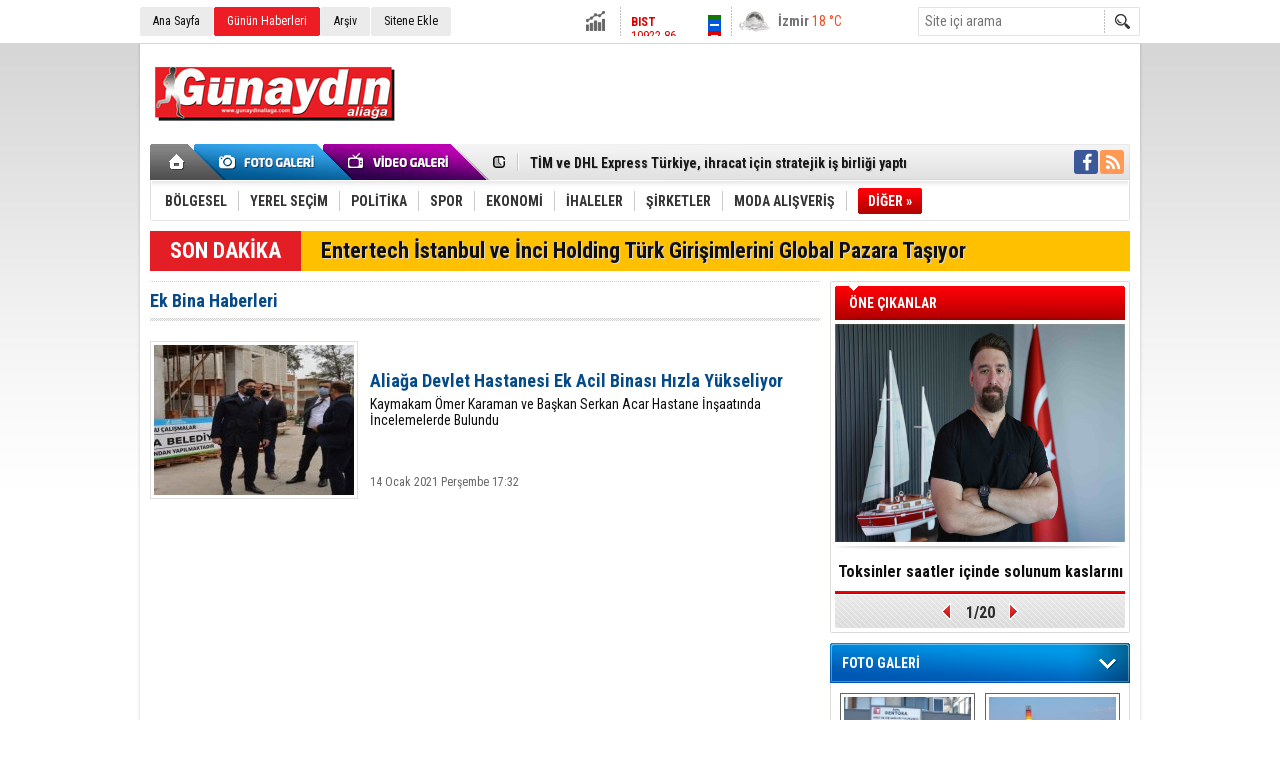

--- FILE ---
content_type: text/html; charset=UTF-8
request_url: https://www.gunaydinaliaga.com/ek-bina-haberleri.htm
body_size: 9304
content:
<!DOCTYPE html>
<html lang="tr">
<head>
<base href="https://www.gunaydinaliaga.com/" target="_self"/>
<meta http-equiv="Content-Type" content="text/html; charset=UTF-8" />
<title>Ek Bina haberleri</title>
<meta name="keywords" content="Ek Bina" />
<link href="https://www.gunaydinaliaga.com/s/style.css" type="text/css" rel="stylesheet" />
<script type="text/javascript"> var BURL="https://www.gunaydinaliaga.com/";var SURL="https://www.gunaydinaliaga.com/s/";var DURL="https://www.gunaydinaliaga.com/d/" ;var SITE_ID="4" </script>
<script type="text/javascript" src="https://www.gunaydinaliaga.com/s/function.js"></script><script>
  (function(i,s,o,g,r,a,m){i['GoogleAnalyticsObject']=r;i[r]=i[r]||function(){
  (i[r].q=i[r].q||[]).push(arguments)},i[r].l=1*new Date();a=s.createElement(o),
  m=s.getElementsByTagName(o)[0];a.async=1;a.src=g;m.parentNode.insertBefore(a,m)
  })(window,document,'script','https://www.google-analytics.com/analytics.js','ga');

  ga('create', 'UA-80052089-1', 'auto');
  ga('send', 'pageview');

</script></head>
<body class="body_main">
<div class="main_container"><div class="base_topbar_outer"><div class="base_topbar base_position"><ul class="quick_launch"><li class="parent"><a href="https://www.gunaydinaliaga.com/./" target="_self">Ana Sayfa</a></li><li class="sole"><a href="https://www.gunaydinaliaga.com/gunun-haberleri.htm" target="_self">Günün Haberleri</a></li><li class="parent"><a href="https://www.gunaydinaliaga.com/search_result.php" target="_self">Arşiv</a></li><li class="parent"><a href="https://www.gunaydinaliaga.com/sitene-ekle.htm" target="_self">Sitene Ekle</a></li></ul><div class="currency_slider" id="currency_slider"><div class="viewport"><ul class="overview"><li class="down"><span><b>BIST</b> 10922.86</span></li><li class="down"><span><b>Altın</b> 5537.048</span></li><li class="oops"><span><b>Dolar</b> 42.4296</span></li><li class="down"><span><b>Euro</b> 48.9079</span></li></ul></div></div><div class="weather_slider" id="weather_slider"><div class="viewport"><ul class="overview"><li style="background-position: -3px -783px;"><span>İzmir</span> 18 °C</li></ul></div></div><form action="search_result.php" method="get"><input class="search_input" type="text" name="search_key" placeholder="Site içi arama" /><input class="search_button" type="submit" value="" /></form></div></div><div class="base_outer clearfix"><div class="base_top base_position"><div class="logo"><a href="https://www.gunaydinaliaga.com/" rel="home"><img src="https://www.gunaydinaliaga.com/s/i/logo_4.png" alt="" width="250" height="100" /></a></div><div class="banner"><div class="inner" id="banner_logo_side"></div></div><div class="nav-mini"><a href="https://www.gunaydinaliaga.com/" title="Anasayfa" rel="home"></a></div><div class="nav-mini-2"><a href="https://www.gunaydinaliaga.com/foto-galeri.htm" title="Foto Galeri"></a><a href="https://www.gunaydinaliaga.com/video-galeri.htm" title="Video Galeri"></a></div><div class="last_min" id="last_min"><div class="viewport"><ul class="overview"><li><a href="https://www.gunaydinaliaga.com/buyuksehirden-ucretsiz-medikal-destek-35441h.htm">Büyükşehir’den ücretsiz medikal destek</a></li><li><a href="https://www.gunaydinaliaga.com/tim-ve-dhl-express-turkiye-ihracat-icin-stratejik-is-birligi-yapti-35440h.htm">TİM ve DHL Express Türkiye, ihracat için stratejik iş birliği yaptı</a></li><li><a href="https://www.gunaydinaliaga.com/dto-aliaga-kasim-ayi-meclis-toplantisi-gerceklesti-35439h.htm">DTO Aliağa Kasım Ayı Meclis Toplantısı Gerçekleşti</a></li><li><a href="https://www.gunaydinaliaga.com/2026-fifa-dunya-kupasi-elemeleri-play-off-turundaki-rakiplerimiz-belli-oldu-35438h.htm">2026 FIFA Dünya Kupası Elemeleri Play-Off Turu'ndaki Rakiplerimiz Belli Oldu</a></li><li><a href="https://www.gunaydinaliaga.com/bilinmeyen-numaradan-gelen-cagrilara-dikkat-35437h.htm">Bilinmeyen Numaradan Gelen Çağrılara Dikkat!</a></li><li><a href="https://www.gunaydinaliaga.com/dikilide-dogal-gaz-calismalarinda-4-etap-basladi-35436h.htm">Dikili'de Doğal Gaz Çalışmalarında 4. Etap Başladı</a></li><li><a href="https://www.gunaydinaliaga.com/su-urunleri-ve-hayvansal-mamuller-ihracatinin-yuzde-47si-ege-bolgesinden-yapildi-35435h.htm">Su ürünleri ve hayvansal mamuller ihracatının yüzde 47’si Ege Bölgesi’nden yapıldı</a></li><li><a href="https://www.gunaydinaliaga.com/grip-asisi-hakkinda-dogru-bilinen-7-yanlis-35434h.htm">Grip Aşısı Hakkında Doğru Bilinen 7 Yanlış!</a></li><li><a href="https://www.gunaydinaliaga.com/izmirde-2040-yilinin-ulasim-plani-sekilleniyor-35433h.htm">İzmir’de 2040 yılının ulaşım planı şekilleniyor</a></li><li><a href="https://www.gunaydinaliaga.com/aliagada-dunya-bankasi-destekli-donusum-sureci-basladi-35432h.htm">Aliağa’da Dünya Bankası Destekli Dönüşüm Süreci Başladı</a></li><li><a href="https://www.gunaydinaliaga.com/tcddden-izbanin-hat-kullanim-bedellerine-yuzde-24luk-zam-35431h.htm">TCDD’den İZBAN’ın hat kullanım bedellerine yüzde 24’lük zam</a></li><li><a href="https://www.gunaydinaliaga.com/aliagadan-midilliye-ilk-sefer-gerceklesti-35430h.htm">Aliağa'dan Midilli'ye İlk Sefer Gerçekleşti</a></li><li><a href="https://www.gunaydinaliaga.com/kuyumcular-odasi-22-ayar-altina-yasak-yok-35429h.htm">Kuyumcular Odası: “22 Ayar Altına Yasak Yok”</a></li><li><a href="https://www.gunaydinaliaga.com/toksinler-saatler-icinde-solunum-kaslarini-felc-edebilir-35428h.htm">Toksinler saatler içinde solunum kaslarını felç edebilir</a></li><li><a href="https://www.gunaydinaliaga.com/her-bogaz-agrisi-antibiyotik-gerektirmez-35427h.htm">Her boğaz ağrısı antibiyotik gerektirmez!</a></li></ul></div></div><div class="social"><a style="background-color: #3b5998" href="https://www.facebook.com" target="_blank" title="Facebook ile takip et"><i class="icon-facebook"></i></a><a style="background-color: #ff9954" href="https://www.gunaydinaliaga.com/rss/" target="_blank" title="RSS, News Feed, Haber Beslemesi"><i class="icon-rss"></i></a></div><ul class="nav"><li class="sep2"></li><li class="item parent" data-value="73"><a class="inr" href="https://www.gunaydinaliaga.com/bolgesel-haberleri-73hk.htm" target="_self"><span>BÖLGESEL</span></a><div class="subnav"><div class="inr"><div class="ani"><img src="https://www.gunaydinaliaga.com/s/i/loading.gif" width="220" height="19" alt="" /></div></div><div class="btm"></div></div></li><li class="sep"></li><li class="item parent" data-value="115"><a class="inr" href="https://www.gunaydinaliaga.com/yerel-secim-haberleri-115hk.htm" target="_self"><span>YEREL SEÇİM</span></a><div class="subnav"><div class="inr"><div class="ani"><img src="https://www.gunaydinaliaga.com/s/i/loading.gif" width="220" height="19" alt="" /></div></div><div class="btm"></div></div></li><li class="sep"></li><li class="item parent" data-value="2"><a class="inr" href="https://www.gunaydinaliaga.com/politika-haberleri-2hk.htm" target="_self"><span>POLİTİKA</span></a><div class="subnav"><div class="inr"><div class="ani"><img src="https://www.gunaydinaliaga.com/s/i/loading.gif" width="220" height="19" alt="" /></div></div><div class="btm"></div></div></li><li class="sep"></li><li class="item parent" data-value="6"><a class="inr" href="https://www.gunaydinaliaga.com/spor-haberleri-6hk.htm" target="_self"><span>SPOR</span></a><div class="subnav"><div class="inr"><div class="ani"><img src="https://www.gunaydinaliaga.com/s/i/loading.gif" width="220" height="19" alt="" /></div></div><div class="btm"></div></div></li><li class="sep"></li><li class="item parent" data-value="3"><a class="inr" href="https://www.gunaydinaliaga.com/ekonomi-haberleri-3hk.htm" target="_self"><span>EKONOMİ</span></a><div class="subnav"><div class="inr"><div class="ani"><img src="https://www.gunaydinaliaga.com/s/i/loading.gif" width="220" height="19" alt="" /></div></div><div class="btm"></div></div></li><li class="sep"></li><li class="item parent" data-value="102"><a class="inr" href="https://www.gunaydinaliaga.com/ihaleler-haberleri-102hk.htm" target="_self"><span>İHALELER</span></a><div class="subnav"><div class="inr"><div class="ani"><img src="https://www.gunaydinaliaga.com/s/i/loading.gif" width="220" height="19" alt="" /></div></div><div class="btm"></div></div></li><li class="sep"></li><li class="item parent" data-value="72"><a class="inr" href="https://www.gunaydinaliaga.com/sirketler-haberleri-72hk.htm" target="_self"><span>ŞİRKETLER</span></a><div class="subnav"><div class="inr"><div class="ani"><img src="https://www.gunaydinaliaga.com/s/i/loading.gif" width="220" height="19" alt="" /></div></div><div class="btm"></div></div></li><li class="sep"></li><li class="item parent" data-value="5"><a class="inr" href="https://www.gunaydinaliaga.com/moda-alisveris-haberleri-5hk.htm" target="_self"><span>MODA ALIŞVERİŞ</span></a><div class="subnav"><div class="inr"><div class="ani"><img src="https://www.gunaydinaliaga.com/s/i/loading.gif" width="220" height="19" alt="" /></div></div><div class="btm"></div></div></li><li class="sep"></li><li class="item other"><a class="inr" href="#" onclick="return false;"><span>DİĞER »</span></a><div class="subnav"><div class="inr"><ul class="subnav_catlist clearfix"><li><a href="https://www.gunaydinaliaga.com/piyasalar-haberleri-103hk.htm" target="_self">PİYASALAR</a></li><li><a href="https://www.gunaydinaliaga.com/teknoloji-haberleri-76hk.htm" target="_self">TEKNOLOJİ</a></li><li><a href="https://www.gunaydinaliaga.com/showroom-haberleri-82hk.htm" target="_self">SHOWROOM</a></li><li><a href="https://www.gunaydinaliaga.com/guncel-haberleri-1hk.htm" target="_self">GÜNCEL</a></li><li><a href="https://www.gunaydinaliaga.com/saglik-haberleri-7hk.htm" target="_self">SAĞLIK</a></li><li><a href="https://www.gunaydinaliaga.com/cevre-tarim-haberleri-61hk.htm" target="_self">ÇEVRE / TARIM</a></li><li><a href="https://www.gunaydinaliaga.com/egitim-haberleri-62hk.htm" target="_self">EĞİTİM</a></li><li><a href="https://www.gunaydinaliaga.com/serbest-kursu-haberleri-91hk.htm" target="_self">SERBEST KÜRSÜ</a></li><li><a href="https://www.gunaydinaliaga.com/kultur-sanat-haberleri-8hk.htm" target="_self">KÜLTÜR SANAT</a></li><li><a href="https://www.gunaydinaliaga.com/duyurular-haberleri-63hk.htm" target="_self">DUYURULAR</a></li><li><a href="https://www.gunaydinaliaga.com/gundem-haberleri-100hk.htm" target="_self">GÜNDEM</a></li><li><a href="https://www.gunaydinaliaga.com/bilim-dunyasi-haberleri-83hk.htm" target="_self">BİLİM DÜNYASI</a></li><li><a href="https://www.gunaydinaliaga.com/sivil-toplum-haberleri-74hk.htm" target="_self">SİVİL TOPLUM</a></li><li><a href="https://www.gunaydinaliaga.com/ansiklopedi-haberleri-77hk.htm" target="_self">ANSİKLOPEDİ</a></li><li><a href="https://www.gunaydinaliaga.com/radyo-canli-yayin-haberleri-78hk.htm" target="_self">RADYO CANLI YAYIN</a></li><li><a href="https://www.gunaydinaliaga.com/sinema-film-haberleri-92hk.htm" target="_self">SİNEMA / FİLM</a></li><li><a href="https://www.gunaydinaliaga.com/visitor_notebook.php" target="_self">ZİYARETÇİ DEFTERİ </a></li><li><a href="http://www.koeri.boun.edu.tr/scripts/lst6.asp" target="_blank">SON DEPREMLER</a></li><li><a href="http://www.dmi.gov.tr/index.aspx" target="_blank">HAVA DURUMU</a></li><li><a href="https://www.gunaydinaliaga.com/sans-oyunlari-haberleri-87hk.htm" target="_self">ŞANS OYUNLARI</a></li><li><a href="https://www.gunaydinaliaga.com/linkler-medya-haberleri-88hk.htm" target="_self">LİNKLER / MEDYA</a></li><li><a href="https://www.gunaydinaliaga.com/kucuk-ilanlar-haberleri-113hk.htm" target="_self">KÜÇÜK İLANLAR</a></li><li><a href="https://www.gunaydinaliaga.com/sogut-golgesi-haberleri-114hk.htm" target="_self">SÖGÜT GÖLGESİ</a></li></ul></div><div class="btm"></div></div></li></ul></div><div class="breaking_news base_position"><div class="item"><span class="news_type"><blink>SON DAKİKA</blink></span><a href="https://www.gunaydinaliaga.com/entertech-istanbul-ve-inci-holding-turk-girisimlerini-global-pazara-tasiyor-35413h.htm">Entertech İstanbul ve İnci Holding Türk Girişimlerini Global Pazara Taşıyor</a></div></div></div><div class="base_outer"><div id="base" class="base base_position clearfix"><div id="base_middle" class="base_middle"><div class="middle_page_title"><h1>Ek Bina Haberleri</h1></div><div class="middle_content"><div class="news_box_view"><div class="item item_detailed"><a class="image" href="https://www.gunaydinaliaga.com/aliaga-devlet-hastanesi-ek-acil-binasi-hizla-yukseliyor-31639h.htm"><img src="https://www.gunaydinaliaga.com/d/news_t/192051.jpg" alt="Aliağa Devlet Hastanesi Ek Acil Binası Hızla Yükseliyor" width="200" height="150" /></a><a class="content" href="https://www.gunaydinaliaga.com/aliaga-devlet-hastanesi-ek-acil-binasi-hizla-yukseliyor-31639h.htm"><span class="title">Aliağa Devlet Hastanesi Ek Acil Binası Hızla Yükseliyor</span>Kaymakam Ömer Karaman ve Başkan Serkan Acar Hastane İnşaatında İncelemelerde Bulundu</a><span class="date">14 Ocak 2021 Perşembe 17:32</span></div></div><div class="clear"></div></div></div><div id="base_side" class="base_side"><div class="headline_side" id="headline_side"><div class="caption">ÖNE ÇIKANLAR</div><div class="viewport"><ul class="overview"><li><a href="https://www.gunaydinaliaga.com/toksinler-saatler-icinde-solunum-kaslarini-felc-edebilir-35428h.htm" class="image"><img src="https://www.gunaydinaliaga.com/d/news/198063.jpg" alt="Toksinler saatler içinde solunum kaslarını felç edebilir" width="290" height="218" /></a><a href="https://www.gunaydinaliaga.com/toksinler-saatler-icinde-solunum-kaslarini-felc-edebilir-35428h.htm" class="title">Toksinler saatler içinde solunum kaslarını felç edebilir</a></li><li><a href="https://www.gunaydinaliaga.com/cagin-hastaligi-diyabet-tadinizi-kacirmasin-35422h.htm" class="image"><img src="https://www.gunaydinaliaga.com/s/i/1x1.gif" data-src="https://www.gunaydinaliaga.com/d/news/198054.jpg" alt="Çağın Hastalığı Diyabet Tadınızı Kaçırmasın!" width="290" height="218" /></a><a href="https://www.gunaydinaliaga.com/cagin-hastaligi-diyabet-tadinizi-kacirmasin-35422h.htm" class="title">Çağın Hastalığı Diyabet Tadınızı Kaçırmasın!</a></li><li><a href="https://www.gunaydinaliaga.com/30-gun-sarimsak-yemek-trendi-herkese-uygun-olmayabilir-35421h.htm" class="image"><img src="https://www.gunaydinaliaga.com/s/i/1x1.gif" data-src="https://www.gunaydinaliaga.com/d/news/198052.jpg" alt="30 Gün Sarımsak Yemek” Trendi Herkese Uygun Olmayabilir!" width="290" height="218" /></a><a href="https://www.gunaydinaliaga.com/30-gun-sarimsak-yemek-trendi-herkese-uygun-olmayabilir-35421h.htm" class="title">30 Gün Sarımsak Yemek” Trendi Herkese Uygun Olmayabilir!</a></li><li><a href="https://www.gunaydinaliaga.com/yuzde-aniden-beliren-kabariklik-urtiker-ve-anjioodem-habercisi-olabilir-35380h.htm" class="image"><img src="https://www.gunaydinaliaga.com/s/i/1x1.gif" data-src="https://www.gunaydinaliaga.com/d/news/197993.jpg" alt="Yüzde Aniden Beliren Kabarıklık Ürtiker ve Anjioödem Habercisi Olabilir!" width="290" height="218" /></a><a href="https://www.gunaydinaliaga.com/yuzde-aniden-beliren-kabariklik-urtiker-ve-anjioodem-habercisi-olabilir-35380h.htm" class="title">Yüzde Aniden Beliren Kabarıklık Ürtiker ve Anjioödem Habercisi Olabilir!</a></li><li><a href="https://www.gunaydinaliaga.com/organ-nakli-hayat-kurtarir-kornea-nakli-gozu-kurtarir-35379h.htm" class="image"><img src="https://www.gunaydinaliaga.com/s/i/1x1.gif" data-src="https://www.gunaydinaliaga.com/d/news/197991.jpg" alt="Organ nakli hayat kurtarır, kornea nakli gözü kurtarır" width="290" height="218" /></a><a href="https://www.gunaydinaliaga.com/organ-nakli-hayat-kurtarir-kornea-nakli-gozu-kurtarir-35379h.htm" class="title">Organ nakli hayat kurtarır, kornea nakli gözü kurtarır</a></li><li><a href="https://www.gunaydinaliaga.com/soguk-alginligi-sandiginiz-belirtiler-losemi-habercisi-olabilir-35378h.htm" class="image"><img src="https://www.gunaydinaliaga.com/s/i/1x1.gif" data-src="https://www.gunaydinaliaga.com/d/news/197990.jpg" alt="Soğuk Algınlığı Sandığınız Belirtiler Lösemi Habercisi Olabilir" width="290" height="218" /></a><a href="https://www.gunaydinaliaga.com/soguk-alginligi-sandiginiz-belirtiler-losemi-habercisi-olabilir-35378h.htm" class="title">Soğuk Algınlığı Sandığınız Belirtiler Lösemi Habercisi Olabilir</a></li><li><a href="https://www.gunaydinaliaga.com/legrand-turkiye-grubu-yeni-nesil-moduler-urunler-ile-sehirlerin-gelecegine-katki-sagl-35242h.htm" class="image"><img src="https://www.gunaydinaliaga.com/s/i/1x1.gif" data-src="https://www.gunaydinaliaga.com/d/news/197788.jpg" alt="Legrand Türkiye Grubu, Yeni Nesil Modüler Ürünler ile Şehirlerin Geleceğine Katkı Sağlıyor" width="290" height="218" /></a><a href="https://www.gunaydinaliaga.com/legrand-turkiye-grubu-yeni-nesil-moduler-urunler-ile-sehirlerin-gelecegine-katki-sagl-35242h.htm" class="title">Legrand Türkiye Grubu, Yeni Nesil Modüler Ürünler ile Şehirlerin Geleceğine Katkı Sağlıyor</a></li><li><a href="https://www.gunaydinaliaga.com/zayiflama-igneleri-kalici-bir-cozum-mu-35197h.htm" class="image"><img src="https://www.gunaydinaliaga.com/s/i/1x1.gif" data-src="https://www.gunaydinaliaga.com/d/news/197713.jpg" alt="Zayıflama iğneleri kalıcı bir çözüm mü?" width="290" height="218" /></a><a href="https://www.gunaydinaliaga.com/zayiflama-igneleri-kalici-bir-cozum-mu-35197h.htm" class="title">Zayıflama iğneleri kalıcı bir çözüm mü?</a></li><li><a href="https://www.gunaydinaliaga.com/turk-gida-ihracatcilari-abdye-akin-etti-35074h.htm" class="image"><img src="https://www.gunaydinaliaga.com/s/i/1x1.gif" data-src="https://www.gunaydinaliaga.com/d/news/197538.jpg" alt="Türk gıda ihracatçıları ABD&#039;ye akın etti" width="290" height="218" /></a><a href="https://www.gunaydinaliaga.com/turk-gida-ihracatcilari-abdye-akin-etti-35074h.htm" class="title">Türk gıda ihracatçıları ABD'ye akın etti</a></li><li><a href="https://www.gunaydinaliaga.com/agiz-sagligi-ruh-sagligi-da-etkiler-34885h.htm" class="image"><img src="https://www.gunaydinaliaga.com/s/i/1x1.gif" data-src="https://www.gunaydinaliaga.com/d/news/197267.jpg" alt="Ağız sağlığı, ruh sağlığı da etkiler!" width="290" height="218" /></a><a href="https://www.gunaydinaliaga.com/agiz-sagligi-ruh-sagligi-da-etkiler-34885h.htm" class="title">Ağız sağlığı, ruh sağlığı da etkiler!</a></li><li><a href="https://www.gunaydinaliaga.com/bydnin-dev-arac-gemisi-byd-changzhou-turkiyeye-ulasti-34853h.htm" class="image"><img src="https://www.gunaydinaliaga.com/s/i/1x1.gif" data-src="https://www.gunaydinaliaga.com/d/news/197230.jpg" alt="BYD&#039;nin Dev Araç Gemisi “BYD CHANGZHOU” Türkiye’ye Ulaştı!" width="290" height="218" /></a><a href="https://www.gunaydinaliaga.com/bydnin-dev-arac-gemisi-byd-changzhou-turkiyeye-ulasti-34853h.htm" class="title">BYD'nin Dev Araç Gemisi “BYD CHANGZHOU” Türkiye’ye Ulaştı!</a></li><li><a href="https://www.gunaydinaliaga.com/izmirde-2025-salcalik-domates-uretim-planlamasi-yapildi-34800h.htm" class="image"><img src="https://www.gunaydinaliaga.com/s/i/1x1.gif" data-src="https://www.gunaydinaliaga.com/d/news/197155.jpg" alt="İzmir’de 2025 Salçalık Domates Üretim Planlaması Yapıldı" width="290" height="218" /></a><a href="https://www.gunaydinaliaga.com/izmirde-2025-salcalik-domates-uretim-planlamasi-yapildi-34800h.htm" class="title">İzmir’de 2025 Salçalık Domates Üretim Planlaması Yapıldı</a></li><li><a href="https://www.gunaydinaliaga.com/eibnin-ihracati-subat-ayinda-yuzde-10-dustu-34794h.htm" class="image"><img src="https://www.gunaydinaliaga.com/s/i/1x1.gif" data-src="https://www.gunaydinaliaga.com/d/news/197145.jpg" alt="EİB’nin ihracatı şubat ayında yüzde 10 düştü" width="290" height="218" /></a><a href="https://www.gunaydinaliaga.com/eibnin-ihracati-subat-ayinda-yuzde-10-dustu-34794h.htm" class="title">EİB’nin ihracatı şubat ayında yüzde 10 düştü</a></li><li><a href="https://www.gunaydinaliaga.com/palandoken-piyasalarin-gozu-faiz-inidiriminde-34793h.htm" class="image"><img src="https://www.gunaydinaliaga.com/s/i/1x1.gif" data-src="https://www.gunaydinaliaga.com/d/news/197144.jpg" alt="Palandöken, “Piyasaların Gözü Faiz İnidiriminde”" width="290" height="218" /></a><a href="https://www.gunaydinaliaga.com/palandoken-piyasalarin-gozu-faiz-inidiriminde-34793h.htm" class="title">Palandöken, “Piyasaların Gözü Faiz İnidiriminde”</a></li><li><a href="https://www.gunaydinaliaga.com/turk-telekomdan-galatasaray-az-alkmaar-karsilasmasinda-5-5g-deneyimi-34773h.htm" class="image"><img src="https://www.gunaydinaliaga.com/s/i/1x1.gif" data-src="https://www.gunaydinaliaga.com/d/news/197110.jpg" alt="Türk Telekom’dan Galatasaray - AZ Alkmaar karşılaşmasında 5.5G deneyimi" width="290" height="218" /></a><a href="https://www.gunaydinaliaga.com/turk-telekomdan-galatasaray-az-alkmaar-karsilasmasinda-5-5g-deneyimi-34773h.htm" class="title">Türk Telekom’dan Galatasaray - AZ Alkmaar karşılaşmasında 5.5G deneyimi</a></li><li><a href="https://www.gunaydinaliaga.com/helvacispor-moral-yemeginde-bulustu-34772h.htm" class="image"><img src="https://www.gunaydinaliaga.com/s/i/1x1.gif" data-src="https://www.gunaydinaliaga.com/d/news/197109.jpg" alt="Helvacıspor moral yemeğinde buluştu" width="290" height="218" /></a><a href="https://www.gunaydinaliaga.com/helvacispor-moral-yemeginde-bulustu-34772h.htm" class="title">Helvacıspor moral yemeğinde buluştu</a></li><li><a href="https://www.gunaydinaliaga.com/turk-mobilya-sektoru-iraka-gidiyor-34758h.htm" class="image"><img src="https://www.gunaydinaliaga.com/s/i/1x1.gif" data-src="https://www.gunaydinaliaga.com/d/news/197086.jpg" alt="Türk mobilya sektörü Irak’a gidiyor" width="290" height="218" /></a><a href="https://www.gunaydinaliaga.com/turk-mobilya-sektoru-iraka-gidiyor-34758h.htm" class="title">Türk mobilya sektörü Irak’a gidiyor</a></li><li><a href="https://www.gunaydinaliaga.com/obezite-ameliyati-sonrasi-ihmale-gelmez-5-onemli-nokta-34597h.htm" class="image"><img src="https://www.gunaydinaliaga.com/s/i/1x1.gif" data-src="https://www.gunaydinaliaga.com/d/news/196838.jpg" alt="Obezite Ameliyatı Sonrası İhmale Gelmez 5 Önemli Nokta!" width="290" height="218" /></a><a href="https://www.gunaydinaliaga.com/obezite-ameliyati-sonrasi-ihmale-gelmez-5-onemli-nokta-34597h.htm" class="title">Obezite Ameliyatı Sonrası İhmale Gelmez 5 Önemli Nokta!</a></li><li><a href="https://www.gunaydinaliaga.com/aliagadan-hafiz-ahmet-hac-ibrahim-turkiye-ikincisi-34264h.htm" class="image"><img src="https://www.gunaydinaliaga.com/s/i/1x1.gif" data-src="https://www.gunaydinaliaga.com/d/news/196336.jpg" alt="Aliağa&#039;dan Hafız Ahmet Hac İbrahim Türkiye İkincisi!" width="290" height="218" /></a><a href="https://www.gunaydinaliaga.com/aliagadan-hafiz-ahmet-hac-ibrahim-turkiye-ikincisi-34264h.htm" class="title">Aliağa'dan Hafız Ahmet Hac İbrahim Türkiye İkincisi!</a></li><li><a href="https://www.gunaydinaliaga.com/zenith-rs-rusya-disindaki-ilk-fabrikasini-ege-serbest-bolgesinde-acti-34258h.htm" class="image"><img src="https://www.gunaydinaliaga.com/s/i/1x1.gif" data-src="https://www.gunaydinaliaga.com/d/news/196324.jpg" alt="Zenith Rs Rusya Dışındaki İlk Fabrikasını Ege Serbest Bölgesinde Açtı" width="290" height="218" /></a><a href="https://www.gunaydinaliaga.com/zenith-rs-rusya-disindaki-ilk-fabrikasini-ege-serbest-bolgesinde-acti-34258h.htm" class="title">Zenith Rs Rusya Dışındaki İlk Fabrikasını Ege Serbest Bölgesinde Açtı</a></li></ul></div><div class="buttons prev" title="Geri"></div><div class="pager2">1/20</div><div class="buttons next" title="İleri"></div></div><div class="side_caption side_caption_3"><a href="https://www.gunaydinaliaga.com/foto-galeri.htm">FOTO GALERİ</a></div><div class="side_content"><ul class="gallery_side" id="gallery_side"><li class="item"><a href="https://www.gunaydinaliaga.com/dentora-dis-klinigi-aliagada-hizmete-basladi-6g.htm"><img src="https://www.gunaydinaliaga.com/d/gallery/6_s.jpg" alt="Dentora Diş Kliniği Aliağa’da Hizmete Başladı" width="127" height="96" /><span class="tl"></span><span class="wrapword">Dentora Diş Kliniği Aliağa’da Hizmete Başladı</span></a></li><li class="sep"></li><li class="item"><a href="https://www.gunaydinaliaga.com/aliaga-temiz-deniz-senligi-3g.htm"><img src="https://www.gunaydinaliaga.com/d/gallery/3_s.jpg" alt="Aliağa Temiz Deniz Şenliği" width="127" height="96" /><span class="tl"></span><span class="wrapword">Aliağa Temiz Deniz Şenliği</span></a></li><li class="item"><a href="https://www.gunaydinaliaga.com/hasan-eserin-objektifinden-1g.htm"><img src="https://www.gunaydinaliaga.com/d/gallery/1_s.jpg" alt="Hasan Eser&#039;in Objektifinden" width="127" height="96" /><span class="tl"></span><span class="wrapword">Hasan Eser'in Objektifinden</span></a></li><li class="sep"></li></ul><div class="side_content_pager gallery_side_pager"><div class="pager"><span data-value="1">1</span><span data-value="2">2</span><span data-value="3">3</span><span data-value="4">4</span><span data-value="5">5</span><span data-value="6">6</span><span data-value="7">7</span><span data-value="8">8</span></div></div></div><div class="side_content_bottom"></div><div class="side_caption"><a href="javascript:;" onclick="return changeMostlyPage(1, 1);">ÇOK OKUNANLAR</a></div><div class="side_content"><div class="mostly_readed" id="mostly_readed_1"><ul><li><a href="https://www.gunaydinaliaga.com/dto-aliaga-kasim-ayi-meclis-toplantisi-gerceklesti-35439h.htm" class="image"><img src="https://www.gunaydinaliaga.com/d/news_t/198079.jpg" alt="DTO Aliağa Kasım Ayı Meclis Toplantısı Gerçekleşti" width="150" height="112" /></a><a href="https://www.gunaydinaliaga.com/dto-aliaga-kasim-ayi-meclis-toplantisi-gerceklesti-35439h.htm" class="title">DTO Aliağa Kasım Ayı Meclis Toplantısı Gerçekleşti</a></li><li class="sep"></li><li><a href="https://www.gunaydinaliaga.com/tim-ve-dhl-express-turkiye-ihracat-icin-stratejik-is-birligi-yapti-35440h.htm" class="image"><img src="https://www.gunaydinaliaga.com/d/news_t/198081.jpg" alt="TİM ve DHL Express Türkiye, ihracat için stratejik iş birliği yaptı" width="150" height="112" /></a><a href="https://www.gunaydinaliaga.com/tim-ve-dhl-express-turkiye-ihracat-icin-stratejik-is-birligi-yapti-35440h.htm" class="title">TİM ve DHL Express Türkiye, ihracat için stratejik iş birliği yaptı</a></li><li class="sep"></li><li><a href="https://www.gunaydinaliaga.com/buyuksehirden-ucretsiz-medikal-destek-35441h.htm" class="image"><img src="https://www.gunaydinaliaga.com/d/news_t/198083.jpg" alt="Büyükşehir’den ücretsiz medikal destek" width="150" height="112" /></a><a href="https://www.gunaydinaliaga.com/buyuksehirden-ucretsiz-medikal-destek-35441h.htm" class="title">Büyükşehir’den ücretsiz medikal destek</a></li><li class="sep"></li><li><a href="https://www.gunaydinaliaga.com/bilinmeyen-numaradan-gelen-cagrilara-dikkat-35437h.htm" class="image"><img src="https://www.gunaydinaliaga.com/d/news_t/198077.jpg" alt="Bilinmeyen Numaradan Gelen Çağrılara Dikkat!" width="150" height="112" /></a><a href="https://www.gunaydinaliaga.com/bilinmeyen-numaradan-gelen-cagrilara-dikkat-35437h.htm" class="title">Bilinmeyen Numaradan Gelen Çağrılara Dikkat!</a></li><li class="sep"></li></ul><div class="sub_link"><a href="javascript:;" onclick="return changeMostlyPage(1, 4);">BU AY</a>|<a href="javascript:;" onclick="return changeMostlyPage(1, 3);">BU HAFTA</a>|<a href="javascript:;" onclick="return changeMostlyPage(1, 2);">DÜN</a></div></div></div><div class="side_content_bottom"></div><div class="side_caption side_caption_2"><a href="https://www.gunaydinaliaga.com/yazarlar.htm">YAZARLAR</a></div><div class="side_content"><div class="author_side" id="author_side_1"><div class="viewport"><ul class="overview"><li><a class="content" href="https://www.gunaydinaliaga.com/ingiliz-donemindeki-dini-haklarimiz-1187yy.htm">Ata ATUN<span>İngiliz Dönemindeki Dini Haklarımız</span></a><a class="image" href="https://www.gunaydinaliaga.com/ingiliz-donemindeki-dini-haklarimiz-1187yy.htm"><img src="https://www.gunaydinaliaga.com/d/author/45_s.jpg" alt="Ata ATUN" width="45" height="54" /></a></li><li><a class="content" href="https://www.gunaydinaliaga.com/allah-bizi-akdeniz-insaninin-ekonomik-kararlarindan-korusun-1144yy.htm">Engin CİVAN<span>Allah Bizi Akdeniz İnsanının Ekonomik Kararlarından Korusun!</span></a><a class="image" href="https://www.gunaydinaliaga.com/allah-bizi-akdeniz-insaninin-ekonomik-kararlarindan-korusun-1144yy.htm"><img src="https://www.gunaydinaliaga.com/d/author/41_s.jpg" alt="Engin CİVAN" width="45" height="54" /></a></li><li><a class="content" href="https://www.gunaydinaliaga.com/devlet-icindeki-devletcikler-2-1116yy.htm">Erol MARAŞLI<span>Devlet İçindeki Devletçikler (2)</span></a><a class="image" href="https://www.gunaydinaliaga.com/devlet-icindeki-devletcikler-2-1116yy.htm"><img src="https://www.gunaydinaliaga.com/d/author/42_s.jpg" alt="Erol MARAŞLI" width="45" height="54" /></a></li><li><a class="content" href="https://www.gunaydinaliaga.com/artik-sahip-cikalim-1097yy.htm">Yaşar Eyice<span>Artık Sahip Cıkalım</span></a><a class="image" href="https://www.gunaydinaliaga.com/artik-sahip-cikalim-1097yy.htm"><img src="https://www.gunaydinaliaga.com/d/author/44_s.jpg" alt="Yaşar Eyice" width="45" height="54" /></a></li></ul></div></div></div><div class="side_content_bottom"></div><div class="side_caption"><a href="https://www.gunaydinaliaga.com/video-galeri.htm">VİDEO GALERİ</a></div><div class="side_content"><ul class="gallery_side" id="video_side"><li class="item"><a href="https://www.gunaydinaliaga.com/aliaga-da-otluk-alanda-cikan-yangin-evlere-sicramadan-sonduruldu-1402v.htm"><img src="https://www.gunaydinaliaga.com/d/video/1402.jpg" alt="Aliağa ‘da  otluk alanda çıkan yangın evlere sıçramadan söndürüldü" width="127" height="96" /><span class="tl"></span><span class="wrapword">Aliağa ‘da  otluk alanda çıkan yangın evlere sıçramadan söndürüldü</span></a></li><li class="sep"></li><li class="item"><a href="https://www.gunaydinaliaga.com/aliaganin-cigerleri-yandi-1401v.htm"><img src="https://www.gunaydinaliaga.com/d/video/1401.jpg" alt="Aliağa&#039;nın Ciğerleri Yandı" width="127" height="96" /><span class="tl"></span><span class="wrapword">Aliağa'nın Ciğerleri Yandı</span></a></li><li class="item"><a href="https://www.gunaydinaliaga.com/onal-tarim-tanitim-filmi-1400v.htm"><img src="https://www.gunaydinaliaga.com/d/video/1400.jpg" alt="ÖNAL TARIM TANITIM FİLMİ" width="127" height="96" /><span class="tl"></span><span class="wrapword">ÖNAL TARIM TANITIM FİLMİ</span></a></li><li class="sep"></li><li class="item"><a href="https://www.gunaydinaliaga.com/aliagada-polis-haftasi-kutlandi-1399v.htm"><img src="https://www.gunaydinaliaga.com/d/video/1399.jpg" alt="Aliağa&#039;da Polis Haftası Kutlandı" width="127" height="96" /><span class="tl"></span><span class="wrapword">Aliağa'da Polis Haftası Kutlandı</span></a></li></ul><div class="side_content_pager video_side_pager"><div class="pager"><span data-value="1">1</span><span data-value="2">2</span><span data-value="3">3</span><span data-value="4">4</span><span data-value="5">5</span><span data-value="6">6</span><span data-value="7">7</span><span data-value="8">8</span></div></div></div><div class="side_content_bottom"></div><div class="side_cat_news"><div class="box"><a class="caption" href="https://www.gunaydinaliaga.com/ekonomi-haberleri-3hk.htm">EKONOMİ</a><div class="buttons prev" title="Geri"></div><div class="buttons next" title="İleri"></div><div class="viewport"><ul class="overview"><li><a href="https://www.gunaydinaliaga.com/tim-ve-dhl-express-turkiye-ihracat-icin-stratejik-is-birligi-yapti-35440h.htm" class="image"><img src="https://www.gunaydinaliaga.com/d/news_t/198081.jpg" alt="TİM ve DHL Express Türkiye, ihracat için stratejik iş birliği yaptı" width="150" height="113" /></a><a href="https://www.gunaydinaliaga.com/tim-ve-dhl-express-turkiye-ihracat-icin-stratejik-is-birligi-yapti-35440h.htm" class="content"><span>TİM ve DHL Express Türkiye, ihracat için stratejik iş birliği yaptı</span>Türkiye İhracatçılar Meclisi (TİM) ile DHL Express Türkiye, ihraç ürünlerinin Avrupa, Amerika, Asya Pasifik, Afrika ve Orta Doğu’da bulunan 28 ülkeye sevkiyatının indirimli fiyatlarla gerçekleştirebilmesi için iş birliği protokolü imzaladı.</a></li><li><a href="https://www.gunaydinaliaga.com/su-urunleri-ve-hayvansal-mamuller-ihracatinin-yuzde-47si-ege-bolgesinden-yapildi-35435h.htm" class="image"><img src="https://www.gunaydinaliaga.com/s/i/1x1.gif" data-src="https://www.gunaydinaliaga.com/d/news_t/198075.jpg" alt="Su ürünleri ve hayvansal mamuller ihracatının yüzde 47’si Ege Bölgesi’nden yapıldı" width="150" height="113" /></a><a href="https://www.gunaydinaliaga.com/su-urunleri-ve-hayvansal-mamuller-ihracatinin-yuzde-47si-ege-bolgesinden-yapildi-35435h.htm" class="content"><span>Su ürünleri ve hayvansal mamuller ihracatının yüzde 47’si Ege Bölgesi’nden yapıldı</span>Ekim ayında, su ürünleri ve hayvansal mamuller sektörünün Türkiye genelinde ihracatı yüzde 4’lük artışla 366 milyon dolardan 382 milyon dolara ilerledi.</a></li><li><a href="https://www.gunaydinaliaga.com/turk-ihracatcilari-cinde-z-kusagini-hedefliyor-35423h.htm" class="image"><img src="https://www.gunaydinaliaga.com/s/i/1x1.gif" data-src="https://www.gunaydinaliaga.com/d/news_t/198055.jpg" alt="Türk ihracatçıları Çin’de Z kuşağını hedefliyor" width="150" height="113" /></a><a href="https://www.gunaydinaliaga.com/turk-ihracatcilari-cinde-z-kusagini-hedefliyor-35423h.htm" class="content"><span>Türk ihracatçıları Çin’de Z kuşağını hedefliyor</span>Dünya’nın en büyük ithalat fuarı ve Çin’in en prestijli fuarlarından biri olan Çin Uluslararası İthalat Fuarı (CIIE), 2025 yılında da önemli iş bağlantılarına sahne oldu.</a></li><li><a href="https://www.gunaydinaliaga.com/konut-satislari-artiyor-fiyatlar-reelde-geriliyor-35415h.htm" class="image"><img src="https://www.gunaydinaliaga.com/s/i/1x1.gif" data-src="https://www.gunaydinaliaga.com/d/news_t/198043.jpg" alt="Konut satışları artıyor, fiyatlar reelde geriliyor" width="150" height="113" /></a><a href="https://www.gunaydinaliaga.com/konut-satislari-artiyor-fiyatlar-reelde-geriliyor-35415h.htm" class="content"><span>Konut satışları artıyor, fiyatlar reelde geriliyor</span>Yapay zekâ ile gayrimenkul değeri hesaplayan ve bu sayede alım satım işlemlerinin güvenle yapılmasını sağlayan Endeksa, Ekim 2025 Konut Değer Raporunu açıkladı.</a></li></ul></div></div><div class="box"><a class="caption" href="https://www.gunaydinaliaga.com/kultur-sanat-haberleri-8hk.htm">KÜLTÜR SANAT</a><div class="buttons prev" title="Geri"></div><div class="buttons next" title="İleri"></div><div class="viewport"><ul class="overview"><li><a href="https://www.gunaydinaliaga.com/agustos-2025te-en-cok-konusulan-oyuncular-35225h.htm" class="image"><img src="https://www.gunaydinaliaga.com/d/news_t/197759.jpg" alt="Ağustos 2025’te En Çok Konuşulan Oyuncular!" width="150" height="113" /></a><a href="https://www.gunaydinaliaga.com/agustos-2025te-en-cok-konusulan-oyuncular-35225h.htm" class="content"><span>Ağustos 2025’te En Çok Konuşulan Oyuncular!</span>MTM Medya Takip Merkezi’nin Ağustos 2025 raporuna göre, medyada Yeşilçam efsaneleri yeniden gündeme damga vururken, sosyal medyada dijital çağın genç yıldızları öne çıktı.</a></li><li><a href="https://www.gunaydinaliaga.com/izmirlilerin-denizle-iliskisi-sergiye-donustu-35199h.htm" class="image"><img src="https://www.gunaydinaliaga.com/s/i/1x1.gif" data-src="https://www.gunaydinaliaga.com/d/news_t/197717.jpg" alt="İzmirlilerin denizle ilişkisi sergiye dönüştü" width="150" height="113" /></a><a href="https://www.gunaydinaliaga.com/izmirlilerin-denizle-iliskisi-sergiye-donustu-35199h.htm" class="content"><span>İzmirlilerin denizle ilişkisi sergiye dönüştü</span>Ahmet Piriştina Kent Arşivi ve Müzesi (APİKAM) tarafından hazırlanan, İzmirlilerin denizle kurduğu gündelik ilişkiyi yansıtan “İzmir’de Eski Bir Yaz: Deniz Hamamlarından Plaja” sergisi, APİKAM bahçesinde açıldı.</a></li><li><a href="https://www.gunaydinaliaga.com/focali-duayen-turizmciden-yeni-kitap-35140h.htm" class="image"><img src="https://www.gunaydinaliaga.com/s/i/1x1.gif" data-src="https://www.gunaydinaliaga.com/d/news_t/197631.jpg" alt="Foçalı Duayen Turizmciden Yeni Kitap" width="150" height="113" /></a><a href="https://www.gunaydinaliaga.com/focali-duayen-turizmciden-yeni-kitap-35140h.htm" class="content"><span>Foçalı Duayen Turizmciden Yeni Kitap</span>İzmir’in Foça İlçesi’nin duayen turizmcisi ve yerel tarih araştırmacısı Sebahattin Karaca’nın “Kadim Foça Mor Kentin Hikayeleri” adlı kitabı basılarak kitapçılarda yerini aldı.</a></li><li><a href="https://www.gunaydinaliaga.com/sarkilar-siirler-mizansenlerle-smyrnadan-focaya-35038h.htm" class="image"><img src="https://www.gunaydinaliaga.com/s/i/1x1.gif" data-src="https://www.gunaydinaliaga.com/d/news_t/197481.jpg" alt="Şarkılar Şiirler Mizansenlerle Smyrna’dan Foça’ya" width="150" height="113" /></a><a href="https://www.gunaydinaliaga.com/sarkilar-siirler-mizansenlerle-smyrnadan-focaya-35038h.htm" class="content"><span>Şarkılar Şiirler Mizansenlerle Smyrna’dan Foça’ya</span>İzmir’in Foça İlçesi’nde düzenlenen gösterimde Smyrna döneminden bugüne İzmir, İzmirli ve İzmir sevdalısı sanatçı, yazar ve şairlerin nağme ve dizeleriyle, oyunlaştırılmış  mizansenler eşliğinde anlatıldı.</a></li></ul></div></div><div class="box"><a class="caption" href="https://www.gunaydinaliaga.com/cevre-tarim-haberleri-61hk.htm">ÇEVRE / TARIM</a><div class="buttons prev" title="Geri"></div><div class="buttons next" title="İleri"></div><div class="viewport"><ul class="overview"><li><a href="https://www.gunaydinaliaga.com/zeytin-hasadinda-en-dogru-yontemler-ve-ipuclari-35342h.htm" class="image"><img src="https://www.gunaydinaliaga.com/d/news_t/197937.jpg" alt="Zeytin Hasadında En Doğru Yöntemler ve İpuçları" width="150" height="113" /></a><a href="https://www.gunaydinaliaga.com/zeytin-hasadinda-en-dogru-yontemler-ve-ipuclari-35342h.htm" class="content"><span>Zeytin Hasadında En Doğru Yöntemler ve İpuçları</span>Ege Üniversitesi Zeytincilik Araştırma Enstitüsü Gıda Mühendisi Dr. Berna Yıldırım, zeytin hasadında dikkat edilmesi gereken en önemli noktalara dair açıklamalarda bulundu.</a></li><li><a href="https://www.gunaydinaliaga.com/aliaga-4-zeytin-hasat-senliginde-bulusuyor-35328h.htm" class="image"><img src="https://www.gunaydinaliaga.com/s/i/1x1.gif" data-src="https://www.gunaydinaliaga.com/d/news_t/197913.jpg" alt="Aliağa, 4. Zeytin Hasat Şenliği’nde Buluşuyor" width="150" height="113" /></a><a href="https://www.gunaydinaliaga.com/aliaga-4-zeytin-hasat-senliginde-bulusuyor-35328h.htm" class="content"><span>Aliağa, 4. Zeytin Hasat Şenliği’nde Buluşuyor</span>Aliağa’da zeytin ve zeytinyağı kültürünü yaşatmak, üreticiyi desteklemek için 4. Zeytin Hasat Şenliği, 21 Ekim 2025 Salı günü saat 10.30'da Çıtak Meydanı'nda düzenlenecek.</a></li><li><a href="https://www.gunaydinaliaga.com/pamukta-kriz-alarmi-cozum-surdurulebilir-uretimde-35299h.htm" class="image"><img src="https://www.gunaydinaliaga.com/s/i/1x1.gif" data-src="https://www.gunaydinaliaga.com/d/news_t/197874.jpg" alt="Pamukta Kriz Alarmı: Çözüm Sürdürülebilir Üretimde" width="150" height="113" /></a><a href="https://www.gunaydinaliaga.com/pamukta-kriz-alarmi-cozum-surdurulebilir-uretimde-35299h.htm" class="content"><span>Pamukta Kriz Alarmı: Çözüm Sürdürülebilir Üretimde</span>Türkiye’nin en stratejik tarım ürünlerinden biri olan pamuk, Dünya Pamuk Günü kapsamında Söke’de bir kez daha gündeme taşındı.</a></li><li><a href="https://www.gunaydinaliaga.com/menemenli-muhtarlardan-cop-tesisi-tepkisi-35296h.htm" class="image"><img src="https://www.gunaydinaliaga.com/s/i/1x1.gif" data-src="https://www.gunaydinaliaga.com/d/news_t/197869.jpg" alt="Menemenli muhtarlardan çöp tesisi tepkisi!" width="150" height="113" /></a><a href="https://www.gunaydinaliaga.com/menemenli-muhtarlardan-cop-tesisi-tepkisi-35296h.htm" class="content"><span>Menemenli muhtarlardan çöp tesisi tepkisi!</span>Menemen'de bölge mahalleleri ve köyleri olmak üzere muhtarlar da Menemen dayanışmasına katılarak, çöp tesisine tepki gösterdi.</a></li></ul></div></div></div></div></div></div><div class="base_outer"><div class="base_bottom base_position"><div class="social"><a style="background-color: #3b5998" href="https://www.facebook.com" target="_blank" title="Facebook ile takip et"><i class="icon-facebook"></i></a><a style="background-color: #ff9954" href="https://www.gunaydinaliaga.com/rss/" target="_blank" title="RSS, News Feed, Haber Beslemesi"><i class="icon-rss"></i></a></div><ul class="nav"><li class="parent"><a href="https://www.gunaydinaliaga.com/./" target="_self">Ana Sayfa</a></li><li class="sep">|</li><li class="parent"><a href="https://www.gunaydinaliaga.com/identity.php" target="_self">Künye</a></li><li class="sep">|</li><li class="parent"><a href="https://www.gunaydinaliaga.com/contact.php" target="_self">İletişim</a></li><li class="sep">|</li><li class="parent"><a href="https://www.gunaydinaliaga.com/rss/" target="_self">RSS</a></li></ul><div class="info"><strong>Tüm Hakları Saklıdır &copy; 2004 </strong> | İzinsiz ve kaynak gösterilmeden yayınlanamaz.<br />Tel : 0533 557 8894 </div><div class="cm-sign"><a href="http://www.cmbilisim.com/haber-portali-20s.htm" target="_blank" title="CMNews Haber Portalı Scripti">Haber Scripti</a><i class="icon-cm" title="CM Bilişim Teknolojileri"></i></div></div></div><!-- 0.99558520317078 --></div><script defer src="https://static.cloudflareinsights.com/beacon.min.js/vcd15cbe7772f49c399c6a5babf22c1241717689176015" integrity="sha512-ZpsOmlRQV6y907TI0dKBHq9Md29nnaEIPlkf84rnaERnq6zvWvPUqr2ft8M1aS28oN72PdrCzSjY4U6VaAw1EQ==" data-cf-beacon='{"version":"2024.11.0","token":"0cb7101f2ae341c1981e5547f313210f","r":1,"server_timing":{"name":{"cfCacheStatus":true,"cfEdge":true,"cfExtPri":true,"cfL4":true,"cfOrigin":true,"cfSpeedBrain":true},"location_startswith":null}}' crossorigin="anonymous"></script>
</body></html>

--- FILE ---
content_type: text/css
request_url: https://www.gunaydinaliaga.com/s/style.css
body_size: 16576
content:
@import url(https://fonts.googleapis.com/css?family=Roboto+Condensed:400,700,400italic,700italic&subset=latin-ext);@font-face{font-family:'cm-icons';src:url('i/font/cm-icons.eot?97620171');src:url('i/font/cm-icons.eot?97620171#iefix') format('embedded-opentype'),url('i/font/cm-icons.woff?97620171') format('woff'),url('i/font/cm-icons.ttf?97620171') format('truetype'),url('i/font/cm-icons.svg?97620171#cm-icons') format('svg');font-weight:normal;font-style:normal}html{color:#000}body,div,dl,dt,dd,ul,ol,li,h1,h2,h3,h4,h5,h6,pre,code,form,fieldset,legend,input,button,textarea,select,p,blockquote,th,td{margin:0;padding:0}table{border-collapse:collapse;border-spacing:0}fieldset,img{border:0}address,button,caption,cite,code,dfn,em,input,optgroup,option,select,strong,textarea,th,var{font-size:inherit;font-family:inherit}del,ins{text-decoration:none}li{list-style:none}caption,th{text-align:left}h1,h2,h3,h4,h5,h6{font-size:100%;font-weight:normal}q:before,q:after{content:''}abbr,acronym{border:0;font-variant:normal}sup{vertical-align:baseline}sub{vertical-align:baseline}legend{color:#000}body{font-family:'Roboto Condensed';font-size:14px;color:#0f0f0f}body.body_prevent{user-select:none;-moz-user-select:none;-webkit-user-select:none;-khtml-user-select:none}a,a:active,a:visited{color:#0f0f0f;cursor:pointer !important;text-decoration:none}a:hover{text-decoration:underline}.clearfix:before,.clearfix:after{content:" ";display:table}.clearfix:after{clear:both}.clearfix{*zoom:1}.clear{clear:both;font-size:1px;line-height:1px;height:0}.wrapword{white-space:-moz-pre-wrap !important;white-space:-pre-wrap;white-space:-o-pre-wrap;white-space:pre-wrap;word-wrap:break-word}.tl{filter:alpha(opacity = 70);opacity:.70;-moz-opacity:.70;background-color:#000;z-index:1}.disable{visibility:hidden}.overlay{position:fixed;top:0;right:0;bottom:0;left:0;background-color:black;z-index:5000}.r16x9{position:relative;overflow:hidden;background:#f8f8f8}.r16x9:before{display:block;content:"";width:100%;padding-top:56.25%}.r16x9>img,.r16x9>iframe,.r16x9>.content{position:absolute;top:0;left:0;right:0;bottom:0;margin:auto;max-width:100%}[class^="icon-"]:before,[class*=" icon-"]:before{font-family:"cm-icons";font-style:normal;font-weight:normal;speak:none;display:inline-block;text-decoration:inherit;width:1em;margin-right:.2em;text-align:center;font-variant:normal;text-transform:none;line-height:1em;margin-left:.2em}.icon-spin1:before{content:'\e800'}.icon-spin2:before{content:'\e801'}.icon-spin3:before{content:'\e802'}.icon-spin4:before{content:'\e803'}.icon-spin5:before{content:'\e804'}.icon-spin6:before{content:'\e805'}.icon-mail:before{content:'\e806'}.icon-mail-alt:before{content:'\e807'}.icon-star:before{content:'\e808'}.icon-star-empty:before{content:'\e809'}.icon-star-half:before{content:'\e80a'}.icon-star-half-alt:before{content:'\e80b'}.icon-user:before{content:'\e80c'}.icon-videocam:before{content:'\e80d'}.icon-camera:before{content:'\e80e'}.icon-ok:before{content:'\e80f'}.icon-ok-squared:before{content:'\e810'}.icon-cancel:before{content:'\e811'}.icon-plus:before{content:'\e812'}.icon-minus:before{content:'\e813'}.icon-info:before{content:'\e814'}.icon-home:before{content:'\e815'}.icon-link:before{content:'\e816'}.icon-lock:before{content:'\e817'}.icon-lock-open-alt:before{content:'\e818'}.icon-tag:before{content:'\e819'}.icon-bookmark:before{content:'\e81a'}.icon-thumbs-up:before{content:'\e81b'}.icon-thumbs-down:before{content:'\e81c'}.icon-thumbs-up-alt:before{content:'\e81d'}.icon-thumbs-down-alt:before{content:'\e81e'}.icon-reply:before{content:'\e81f'}.icon-reply-all:before{content:'\e820'}.icon-forward:before{content:'\e821'}.icon-share:before{content:'\e822'}.icon-share-squared:before{content:'\e823'}.icon-pencil:before{content:'\e824'}.icon-pencil-squared:before{content:'\e825'}.icon-edit:before{content:'\e826'}.icon-print:before{content:'\e827'}.icon-comment:before{content:'\e828'}.icon-chat:before{content:'\e829'}.icon-comment-empty:before{content:'\e82a'}.icon-chat-empty:before{content:'\e82b'}.icon-attention-alt:before{content:'\e82c'}.icon-attention:before{content:'\e82d'}.icon-attention-circled:before{content:'\e82e'}.icon-location:before{content:'\e82f'}.icon-trash:before{content:'\e830'}.icon-doc:before{content:'\e831'}.icon-folder:before{content:'\e832'}.icon-rss:before{content:'\e833'}.icon-rss-squared:before{content:'\e834'}.icon-phone:before{content:'\e835'}.icon-phone-squared:before{content:'\e836'}.icon-fax:before{content:'\e837'}.icon-menu:before{content:'\e838'}.icon-cog:before{content:'\e839'}.icon-wrench:before{content:'\e83a'}.icon-basket:before{content:'\e83b'}.icon-calendar:before{content:'\e83c'}.icon-resize-full:before{content:'\e83d'}.icon-resize-small:before{content:'\e83e'}.icon-zoom-in:before{content:'\e83f'}.icon-zoom-out:before{content:'\e840'}.icon-down-circled2:before{content:'\e841'}.icon-left-circled2:before{content:'\e842'}.icon-up-circled2:before{content:'\e843'}.icon-right-circled2:before{content:'\e844'}.icon-up-dir:before{content:'\e845'}.icon-down-dir:before{content:'\e846'}.icon-left-dir:before{content:'\e847'}.icon-right-dir:before{content:'\e848'}.icon-down-open:before{content:'\e849'}.icon-left-open:before{content:'\e84a'}.icon-right-open:before{content:'\e84b'}.icon-up-open:before{content:'\e84c'}.icon-angle-left:before{content:'\e84d'}.icon-angle-right:before{content:'\e84e'}.icon-angle-up:before{content:'\e84f'}.icon-angle-down:before{content:'\e850'}.icon-angle-circled-left:before{content:'\e851'}.icon-angle-circled-right:before{content:'\e852'}.icon-angle-circled-up:before{content:'\e853'}.icon-angle-circled-down:before{content:'\e854'}.icon-angle-double-left:before{content:'\e855'}.icon-angle-double-right:before{content:'\e856'}.icon-angle-double-up:before{content:'\e857'}.icon-angle-double-down:before{content:'\e858'}.icon-down-big:before{content:'\e859'}.icon-left-big:before{content:'\e85a'}.icon-right-big:before{content:'\e85b'}.icon-up-big:before{content:'\e85c'}.icon-right-hand:before{content:'\e85d'}.icon-left-hand:before{content:'\e85e'}.icon-up-hand:before{content:'\e85f'}.icon-down-hand:before{content:'\e860'}.icon-ok-circled:before{content:'\e861'}.icon-camera-alt:before{content:'\e862'}.icon-picture:before{content:'\e863'}.icon-video:before{content:'\e864'}.icon-off:before{content:'\e865'}.icon-facebook:before{content:'\e866'}.icon-facebook-squared:before{content:'\e867'}.icon-google:before{content:'\e868'}.icon-gplus:before{content:'\e869'}.icon-gplus-squared:before{content:'\e86a'}.icon-instagramm:before{content:'\e86b'}.icon-linkedin-squared:before{content:'\e86c'}.icon-linkedin:before{content:'\e86d'}.icon-pinterest-circled:before{content:'\e86e'}.icon-pinterest-squared:before{content:'\e86f'}.icon-tumblr:before{content:'\e870'}.icon-tumblr-squared:before{content:'\e871'}.icon-twitter-squared:before{content:'\e872'}.icon-twitter:before{content:'\e873'}.icon-youtube:before{content:'\e874'}.icon-youtube-squared:before{content:'\e875'}.icon-youtube-play:before{content:'\e876'}.icon-asterisk:before{content:'\e877'}.icon-recycle:before{content:'\e878'}.icon-sitemap:before{content:'\e879'}.icon-sort-up:before{content:'\e87a'}.icon-sort-down:before{content:'\e87b'}.icon-sort-name-up:before{content:'\e87c'}.icon-sort-name-down:before{content:'\e87d'}.icon-sort-number-up:before{content:'\e87e'}.icon-sort-number-down:before{content:'\e87f'}.icon-truck:before{content:'\e880'}.icon-check:before{content:'\e881'}.icon-check-empty:before{content:'\e882'}.icon-flash:before{content:'\e883'}.icon-play:before{content:'\e884'}.icon-play-circled:before{content:'\e885'}.icon-play-circled2:before{content:'\e886'}.icon-clock:before{content:'\e887'}.icon-calendar-empty:before{content:'\e888'}.icon-pin:before{content:'\e889'}.icon-info-circled:before{content:'\e88a'}.icon-help-circled:before{content:'\e88b'}.icon-help:before{content:'\e88c'}.icon-minus-circled:before{content:'\e88d'}.icon-plus-circled:before{content:'\e88e'}.icon-plus-squared:before{content:'\e88f'}.icon-minus-squared:before{content:'\e890'}.icon-minus-squared-alt:before{content:'\e891'}.icon-plus-squared-alt:before{content:'\e892'}.icon-cancel-circled:before{content:'\e893'}.icon-cancel-circled2:before{content:'\e894'}.icon-ok-circled2:before{content:'\e895'}.icon-mail-squared:before{content:'\e896'}.icon-search:before{content:'\e897'}.icon-comment-1:before{content:'\e898'}.icon-comment-2:before{content:'\e899'}.icon-chat-1:before{content:'\e89a'}.icon-comment-3:before{content:'\e89b'}.icon-comment-inv:before{content:'\e89c'}.icon-comment-alt:before{content:'\e89d'}.icon-comment-inv-alt:before{content:'\e89e'}.icon-comment-4:before{content:'\e89f'}.icon-whatsapp:before{content:'\e8a0'}.icon-edit-1:before{content:'\e8a1'}.icon-edit-alt:before{content:'\e8a2'}.icon-pencil-alt:before{content:'\e8a3'}.icon-euro:before{content:'\e8a4'}.icon-pound:before{content:'\e8a5'}.icon-dollar:before{content:'\e8a6'}.icon-chart-line:before{content:'\e8a7'}.icon-globe:before{content:'\e8a8'}.icon-database:before{content:'\e8a9'}.icon-cm:before{content:'\e8aa'}.button{padding:0 8px;border:1px solid #ccc;background-color:#828282;color:#FFF}.middle_page_title{width:100%;height:40px;background:url(i/middle-page-title-bck.png) repeat-x 0 0;margin-bottom:20px}.middle_page_title h1{line-height:40px;font-weight:700;font-size:18px;color:#064a87}.middle_page_title_gallery{height:50px;background:url(i/middle-page-title-gallery.png) no-repeat 0 0;margin-bottom:10px}.middle_page_title_gallery div{padding:0 0 0 65px}.middle_page_title_gallery h1{display:inline}.middle_page_title_gallery,.middle_page_title_gallery a,.middle_page_title_gallery h1{line-height:50px;font-weight:700;font-size:18px;color:#fff}.middle_page_title_video{height:50px;background:url(i/middle-page-title-gallery.png) no-repeat 0 -50px;margin-bottom:10px}.middle_page_title_video div{padding:0 0 0 65px}.middle_page_title_video h1{display:inline}.middle_page_title_video,.middle_page_title_video a,.middle_page_title_video h1{line-height:50px;font-weight:700;font-size:18px;color:#fff}.middle_sub_page_title{width:100%;height:36px;background:url(i/middle-page-title-bck.png) repeat-x 0 -40px;margin-bottom:10px}.middle_sub_page_title span,.middle_sub_page_title a{margin-left:15px;line-height:36px;font-weight:700;font-size:18px;color:#484848}.base_bottom{clear:both;position:relative;width:980px;height:140px;background:url(i/base-bottom-bck.png) no-repeat}.base_bottom .social{position:absolute;top:15px;right:15px;height:24px}.base_bottom .nav{position:absolute;top:15px;left:10px;width:800px;height:21px;overflow:hidden}.base_bottom .nav li{float:left;height:21px}.base_bottom .nav a{padding:0 13px;line-height:21px;font-size:12px;color:#fff}.base_bottom .nav li.sep{line-height:19px;color:#fff}.base_bottom .info{position:absolute;top:68px;left:23px;width:600px;height:30px;overflow:hidden}.base_bottom .info,.base_bottom .info a{font-size:12px;line-height:15px;color:#282828}.cm-sign{position:absolute;top:68px;right:40px;line-height:28px}.cm-sign a{line-height:28px}.cm-sign i{position:absolute;top:14px;margin-top:-14px;color:#068ca7;font-size:24px;line-height:28px}.body_gallery_detail{background:#08305a url(i/base-gallery-detail-bck.png) repeat-x left top}.base_gallery{max-width:980px}.base_gallery .top_part{position:relative;width:100%;height:110px}.base_gallery .top_part .logo{position:absolute;top:5px;left:0;width:250px;height:100px;overflow:hidden}.base_gallery .top_part .actions{position:absolute;bottom:10px;right:0;width:450px;height:30px;overflow:hidden}.base_gallery .top_part .actions li{float:right;display:block;padding:4px 10px 4px 6px;margin-left:2px;cursor:pointer;-webkit-border-radius:2px;-moz-border-radius:2px;border-radius:2px}.base_gallery .top_part .actions li span{display:block;height:22px;line-height:22px;font-weight:700;background-image:url(i/gallery-top-actions.png);background-color:transparent;background-repeat:no-repeat}.base_gallery .top_part .actions .fullscreen{background-color:#ededed}.base_gallery .top_part .actions .fullscreen span{padding-left:26px;background-position:0 0;color:#0c0a18}.base_gallery .top_part .actions .showall{background-color:#edf2f7}.base_gallery .top_part .actions .showall span{padding-left:24px;background-position:0 -22px;color:#21568e}.base_gallery .top_part .actions .other{background-color:#fff3ef}.base_gallery .top_part .actions .other span{padding-left:25px;background-position:0 -44px;color:#fd4f20}.base_gallery .page_title{border-bottom:4px solid #0052a8;margin-bottom:10px}.base_gallery .page_title h1{height:90px;overflow:hidden;line-height:90px;font-size:40px;color:#fff}.gallery_nav{position:fixed;top:50%;width:70px;height:100px;overflow:hidden;background-color:#06223f;text-align:center}.gallery_nav span{display:inline-block;width:20px;height:40px;margin:30px auto;background-color:transparent;background-image:url(i/icons-gallery.png);background-repeat:no-repeat;text-indent:100%}.gallery_nav_prev{left:0}.gallery_nav_prev span{background-position:left top}.gallery_nav_next{right:0}.gallery_nav_next span{background-position:right top}body.popup{background:#fff;padding:10px}body.popup .base_popup{position:relative;margin:0;background-color:#fff}body.popup .middle_page_title{margin-left:0}body.popup .middle_content{padding-left:0}.base_topbar_outer{z-index:3000;width:100%;padding:7px 0;background-color:#fff;border-bottom:1px solid #d5d5d5}.base_topbar{position:relative;width:1000px;height:29px;background:transparent url(i/base-topbar-bck.png) no-repeat}.base_topbar .search_input{position:absolute;top:0;right:40px;width:175px;height:29px;background:0;border-width:0;line-height:29px;color:#737373}.base_topbar .search_button{position:absolute;top:0;right:0;width:36px;height:29px;background:0;border-width:0;cursor:pointer}.quick_launch{position:absolute;top:0;left:0;width:420px;height:29px;overflow:hidden}.quick_launch li{float:left;height:29px;margin-right:1px;background:#ebebeb url(i/quick-launch-item-bck.gif) no-repeat}.quick_launch a{display:block;padding:0 13px;background:transparent url(i/quick-launch-item-bck.gif) no-repeat right top;line-height:29px;font-size:12px}.quick_launch .sole{background-color:#ee1c24}.quick_launch .sole a{color:#fff}.base_spacer{width:1006px;height:62px;background:transparent url(i/base-spacer-bck.png) no-repeat center bottom}.base_top{position:relative;z-index:2 !important;width:980px;height:177px;margin-bottom:10px;background:url(i/base-top-bck.png) no-repeat left bottom}.base_top .logo{position:absolute;top:0;left:0;width:250px;height:100px;overflow:hidden}.base_top .banner{position:absolute;top:5px;right:0;width:728px;height:90px;margin:0}.base_top .nav-mini{position:absolute;top:0;left:0;top:100px;width:55px;height:36px}.base_top .nav-mini a{display:inline-block;width:55px;height:36px}.base_top .nav-mini-2{position:absolute;top:0;left:55px;top:100px;width:260px;height:36px}.base_top .nav-mini-2 a{display:inline-block;width:130px;height:36px}.base_top .social{position:absolute;top:106px;right:6px;height:24px}.social a{display:inline-block;width:24px;height:24px;overflow:hidden;margin-left:2px;line-height:26px;text-align:center;font-size:18px;color:#fff;-webkit-border-radius:3px;-moz-border-radius:3px;border-radius:3px}.social a:hover{text-decoration:none;background-color:#494949 !important}.body_main{background:transparent url(i/body-bck.png) fixed repeat-x}.base_outer{background:transparent url(i/base-outer-bck.png) repeat-y center top}.base_position{z-index:1;position:relative;margin-left:auto;margin-right:auto;text-align:left}.base{width:980px}.base_middle{float:left;width:670px}.base_side{float:right;width:300px}.base_full .base_middle{float:none;width:980px}.side_content{width:300px;background:transparent url(i/side-content-bck.png) repeat-y left top;overflow-x:hidden}.side_content_bottom{clear:both;width:300px;height:2px;background:url(i/side-bottom-bck.png) no-repeat left top;font-size:1px;margin:0 0 10px 0}.side_caption{clear:both;height:40px;overflow:hidden;background-image:url(i/side-caption-bck.png);background-repeat:no-repeat;padding:0 36px 0 12px}.side_caption span,.side_caption a{line-height:40px;font-weight:700;color:#fff}.side_caption_2{background-position:left -40px}.side_caption_3{background-position:left -80px}.side_caption_4{height:37px;background-position:left -120px}.side_caption_4 span{line-height:37px;color:#484848}.side_content_pager{clear:both;width:296px;height:40px;margin:0 2px;background:transparent url(i/side-pager-bck.png) repeat-x}.side_content_pager .pager{padding-top:9px;text-align:center}.side_content_pager .pager span{display:inline-block;width:22px;height:23px;background:transparent url(i/side-pager-bck.png) no-repeat left -86px;margin:0 2px;text-align:center;line-height:23px;cursor:pointer}.side_content_pager .pager span.active{color:#fff}.gallery_side_pager .pager span.active{background-position:left -132px}.video_side_pager .pager span.active{background-position:left -155px}.side_tiny_pager{margin:0 2px;width:296px;height:40px;background:transparent url(i/side-pager-bck.png) repeat-x}.side_tiny_pager .buttons{float:left;width:22px;height:23px;margin-top:9px;background-color:transparent;background-image:url(i/side-pager-bck.png);background-repeat:no-repeat;cursor:pointer}.side_tiny_pager .prev{background-position:left -40px}.side_tiny_pager .next{float:right;background-position:left -63px}.side_tiny_pager .pager{float:left;width:252px;height:23px;margin-top:9px;text-align:center}.side_tiny_pager .pager .pagenum{display:inline-block;width:22px;height:23px;background:transparent url(i/side-pager-bck.png) no-repeat left -86px;margin:0 2px;text-align:center;line-height:23px;cursor:pointer}.side_tiny_pager .pager .active{background-position:left -109px;color:#fff}.poll{padding:10px 11px}.poll .question{padding:0 10px 10px 10px;margin-bottom:10px;background:transparent url(i/line-04.gif) repeat-x left bottom;line-height:15px;font-weight:700}.poll .image{width:278px;overflow-x:hidden;margin-bottom:10px}.poll .submit a{display:inline-block;height:30px;padding:0 12px;line-height:30px;font-weight:700;background-color:#e0e0e0}.poll .submit a:hover{text-decoration:none}.poll_v2 ul{padding-left:5px}.poll_v2 li{margin-bottom:5px}.poll_v2 li label{padding-left:5px;line-height:15px}.poll_v2 li.submit{text-align:right;margin-bottom:0}.poll_v2 li.submit input{height:30px;padding:0 15px;background-color:#e0e0e0;color:#000}.gazette{background:transparent url(i/gazette-bck.png) no-repeat 12px top;height:61px;text-align:center}.gazette select{width:258px;height:23px;margin-top:20px;color:#707070}.latest_news_side{padding:10px 11px}.latest_news_side .sep{height:1px;overflow:hidden;background:transparent url(i/line-04.gif) repeat-x;line-height:0;font-size:0}.latest_news_side .item{height:23px;overflow:hidden}.latest_news_side .item a{display:block;line-height:23px}.latest_news_side .item a span{font-weight:700}.latest_news_side .item a:hover{text-decoration:none;color:#b30000}.main_pharmacy{padding:10px;text-align:left;font-size:12px}.main_pharmacy .item{margin-bottom:5px}.main_pharmacy .link a{color:#0f3772;line-height:25px;font-size:12px}.weather_report{width:290px;height:68px;margin:10px 5px}.weather_report td{width:58px;height:50px;vertical-align:top;text-align:center}.weather_report .name{width:58px;margin-bottom:34px;font-size:12px;line-height:16px;font-weight:700;color:#000}.weather_report .value{width:58px;font-size:12px;line-height:16px;color:#000}.main_stats{padding:10px}.main_stats table{border-collapse:collapse;padding:3px}.main_stats .cap1{width:60px}.main_stats .cap2{font-weight:700;width:100px}.main_stats .cap3{font-weight:700;width:120px}.main_stats *{text-align:right}.main_stats .label{font-weight:700;line-height:21px;text-align:right}.base_top .nav{position:absolute;top:137px;left:0;width:980px;height:40px}.base_top .nav li.item,.base_top .nav li.sep,.base_top .nav li.sep2{float:left;height:40px}.base_top .nav li.sep{width:3px;overflow:hidden;background:url(i/top-nav-item-bck.png) no-repeat center bottom}.base_top .nav li.sep2{width:5px}.base_top .nav li.item a.inr{display:block;font-weight:700;color:#343434}.base_top .nav li.item a.inr span{display:block;padding:0 10px;line-height:40px}.base_top .nav li.other,.base_top .nav li.item:hover{background:url(i/top-nav-item-bck.png) repeat-x}.base_top .nav li.other a.inr,.base_top .nav li.item:hover a.inr{background:transparent url(i/top-nav-item-bck.png) no-repeat left center;text-decoration:none}.base_top .nav li.other a.inr span,.base_top .nav li.item:hover a.inr span{background:transparent url(i/top-nav-item-bck.png) no-repeat right center;color:#fff}.base_top .nav li.other{margin-left:10px}.base_top .nav .subnav{display:none;z-index:10000;position:absolute;left:0;width:980px;background:transparent url(i/top-subnav.png) no-repeat 0 0;padding-top:6px}.base_top .nav .subnav .btm{width:980px;height:5px;background:transparent url(i/top-subnav.png) no-repeat -980px 0}.base_top .nav .subnav .inr{padding:1px 6px;background:transparent url(i/top-subnav.png) repeat-y -1960px 0}.base_top .nav .subnav .ani{text-align:center}.base_top .nav .subnav .ani img{margin:10px 0}.subnav_catlist{padding:15px}.subnav_catlist li{float:left;width:180px;height:28px;overflow:hidden;background:transparent url(i/top-subnav-catlist.png) no-repeat 0 0}.subnav_catlist li:hover{background-position:0 -28px}.subnav_catlist li a{display:block;padding-left:23px;line-height:28px}.subnav_catlist li a:hover{text-decoration:none}.subnav_news{position:relative;display:block;width:968px;height:298px;overflow:hidden;background:transparent url(i/top-subnav-content.png) no-repeat 0 0}.subnav_news .part1{position:absolute;top:19px;left:18px;width:248px;height:259px}.subnav_news .part1 a{display:block;width:248px;overflow:hidden}.subnav_news .part1 a.image{height:188px;margin-bottom:8px}.subnav_news .part1 a.image img{width:240px;height:180px;margin:4px}.subnav_news .part1 a.sc{height:63px;line-height:14px}.subnav_news .part1 a.sc span{display:block;margin-bottom:7px;font-weight:700}.subnav_news .part2{position:absolute;top:19px;left:309px;width:210px;height:276px}.subnav_news .part2 li{height:75px;width:210px;overflow:hidden;margin-bottom:17px}.subnav_news .part2 li a{float:left;display:block;overflow:hidden;line-height:14px}.subnav_news .part2 li a.image{width:100px;height:75px;margin-right:12px}.subnav_news .part2 li a.image img{width:100px;height:75px}.subnav_news .part2 li a.sc{width:98px;height:56px;margin-top:15px;color:#054b88}.subnav_news .part3{position:absolute;top:31px;left:549px;width:200px;height:258px}.subnav_news .part3 li{height:28px;width:200px;overflow:hidden;margin-bottom:15px}.subnav_news .part4{position:absolute;top:19px;left:778px;width:180px;height:270px;text-align:center}.subnav_news .part4 ul{width:180px;height:252px;overflow:hidden;text-align:left}.subnav_news .part4 li{height:28px;width:180px;overflow:hidden;background:transparent url(i/top-subnav-catlist.png) no-repeat 0 0}.subnav_news .part4 li:hover{background-position:0 -28px}.subnav_news .part4 li a{display:block;padding-left:23px;line-height:28px}.subnav_news .part4 li a:hover{text-decoration:none}.subnav_news .part4 span{display:inline-block;width:21px;height:17px;background:transparent url(i/top-subnav-catlist.png) no-repeat 0 -56px;cursor:pointer;margin:1px}.subnav_news .part4 span.scrolldown{background-position:-21px -56px}.subnav_news .part5{position:absolute;top:19px;left:773px;width:190px;height:276px}.subnav_news .part5 li{height:75px;width:190px;overflow:hidden;margin-bottom:17px}.subnav_news .part5 li a{float:left;display:block;overflow:hidden;line-height:14px}.subnav_news .part5 li a.image{width:100px;height:75px;margin-right:5px}.subnav_news .part5 li a.image img{width:100px;height:75px}.subnav_news .part5 li a.sc{width:85px;height:56px;margin-top:10px;color:#054b88}.share-buttons{width:670px;height:21px;margin-bottom:10px}.share-buttons li{display:block;float:left;height:21px;line-height:0;margin-right:10px}.share-buttons-2{float:right;width:110px;height:63px}.share-buttons-2 li{height:20px;margin-bottom:1px}.share-buttons-18{height:18px}.share-buttons-18 a{display:block;float:left;width:18px;height:18px;margin-right:10px;background-color:transparent;background-image:url(i/share-18x18.png);background-repeat:no-repeat}.share-buttons-24{float:right;padding:0 10px 0 16px}.share-buttons-24 div{width:90px;height:61px}.share-buttons-24 a{display:inline-block;width:28px;height:28px;margin:0 2px 2px 0;text-align:center;line-height:28px;font-size:20px;color:#fff}.share-buttons-24 a:hover{text-decoration:none;background-color:#494949 !important}.share-buttons-5 li{display:block;float:left;height:32px;line-height:0;margin-right:10px;-webkit-border-radius:3px;-moz-border-radius:3px;border-radius:3px}.share-buttons-5 a{display:block;text-decoration:none;color:#fff}.share-buttons-5 i{display:inline-block;font-size:28px;height:32px;line-height:32px;margin:1px 5px 0 5px;overflow:hidden}.share-buttons-5 span{display:inline-block;line-height:32px;height:32px;overflow:hidden;padding-right:10px}.share-buttons-5 a:hover{filter:alpha(opacity = 70);opacity:.70;-moz-opacity:.70}.form{width:100%}.form .error{color:#ca0000}.form .header div{color:#e0010a;background:#b5ceef;padding-left:6px}.form .message{padding:8px 0 8px 0;color:#e0010a}.form .label{margin:10px 0 10px 0;font-weight:700}.form .form-row{padding-bottom:20px}.form .form-row td{padding:5px 0}.form .err_row{padding:5px 0 5px 0;color:#db1346}.form .line{margin:0;padding:0;height:1px;background:#dedede}.form .line hr{height:1px;color:#dedede;margin:5px 0 5px 0}.form input,.form textarea,.form select{line-height:140%;padding:6px}.form .checkbox{border-style:none}.form .result{padding:8px 0 8px 0}.middle_content .explain{padding-top:6px}.middle_content .nav{margin-top:6px;margin-bottom:10px}.middle_content .nav .button{width:25%}}.middle_content_title{margin-bottom:15px}.middle_content_title h1{line-height:36px;font-size:30px;color:#054b88}.middle_content_top{height:36px;margin-bottom:20px;background:url(i/middle-content-top-bck.png) no-repeat}.middle_content_top .top_social{float:left;padding:9px 0 9px 10px;margin-right:10px;border-right:1px solid #e5e5e5}.middle_content_top .nav{float:left;height:36px;width:270px;overflow:hidden}.middle_content_top .nav,.middle_content_top .nav a,.middle_content_top .nav span{line-height:36px;font-size:12px;color:#636363}.middle_content_top .nav a{margin-right:5px}.middle_content_top .text_size{float:right;padding:9px 5px 9px 0;border-left:1px solid #e5e5e5}.middle_content_top .text_size img{width:24px;height:18px;margin:0 10px;cursor:pointer}.middle_content_top .tools{float:right;padding:9px;border-left:1px solid #e5e5e5}.middle_content_top .tools a{display:inline-block;width:18px;height:18px;margin:0 4px;background-image:url(i/share-18x18.png)}.middle_content_top .tools .go_comment{background-position:0 -90px}.middle_content_top .tools .go_send{background-position:0 -72px}.middle_content_top .tools .go_print{background-position:0 -54px}.middle_content_top .top_date{float:right;height:36px;padding:0 10px 0 0;line-height:36px;font-size:12px;color:#959595}.CM_pageskin{z-index:0;width:100%;height:100%}.CM_pageskin .left,.CM_pageskin .right{z-index:1;position:fixed;top:0;width:49%;height:100%}.CM_pageskin .left{left:0}.CM_pageskin .right{right:0}.CM_pageskin .left .banner_code,.CM_pageskin .right .banner_code{padding-top:50px;display:block}.CM_pageskin .left .banner_code{padding-right:495px;text-align:right;float:right}.CM_pageskin .right .banner_code{padding-left:495px;text-align:left}.CM_pageskin_1 .left,.CM_pageskin_3 .left{position:absolute}.CM_pageskin_2 .right,.CM_pageskin_3 .right{position:absolute}.paging_3{clear:both;padding:8px;margin-bottom:10px}.paging_3 .paging_3_container{width:100%;height:24px;text-align:center}.paging_3 a,.paging_3 span{display:inline-block;width:24px;height:24px;background-color:transparent;background-image:url(i/paging-bck.png);background-repeat:no-repeat;text-align:center;line-height:24px;font-size:12px;color:#fff}.paging_3 .seperator{width:4px;background:0}.paging_3 .prev{background-position:0 0}.paging_3 .next{background-position:0 -24px}.paging_3 .number{background-position:0 -48px}.paging_3 .current{background-position:0 -72px;font-weight:700}.cpaging{clear:both;padding-top:5px;font-weight:700;font-size:16px;line-height:140%}.cpaging .inner{width:670px;word-wrap:break-word;text-align:center}.cpaging span{white-space:nowrap}.cpaging,.cpaging a{color:#1926cd}.cpaging .inact{color:#a9a9a9;padding:0 5px}.cpaging a{padding:0 5px}.cpaging a:hover{color:#ca0002;text-decoration:none}.cpaging_2{min-height:40px;margin-bottom:14px;background:transparent url(i/content-paging-bck.png) no-repeat left top}.cpaging_2 span{display:inline-block;height:40px;overflow:hidden;line-height:40px;text-align:center}.cpaging_2 a{display:block}.cpaging_2 a:hover{text-decoration:none;color:#00f}.cpaging_2 .label{padding:0 20px;font-weight:700}.cpaging_2 .sep,.cpaging_2 .prev,.cpaging_2 .next,.cpaging_2 .inact{background:transparent url(i/content-paging-bck.png) no-repeat}.cpaging_2 .sep{width:1px;background-position:left -80px}.cpaging_2 .prev,.cpaging_2 .next{width:30px}.cpaging_2 .prev{background-position:left -120px}.cpaging_2 .next{background-position:left -160px}.cpaging_2 .number{width:30px}.cpaging_2 .inact{background-position:left -40px;font-weight:700}.paging{border:1px dashed #a6a996;background:#f3f3f3;padding:2px 6px 0 6px;text-align:left}.paging table{width:100%}.paging td{line-height:200%;font-size:12px}.paging input{border:#ccc 1px solid;height:20px}.paging .go_page{width:25px;text-align:right;font-size:12px;text-align:center}.paging .button{width:40px;height:22px;background:#dfe0d8;font-weight:700;color:#000}.paging a,.paging span{display:inline-block;height:24px;line-height:24px}.paging .seperator{color:#000}.paging .current,.paging .number{padding:4px}.paging .number{color:#111}.paging .current{font-weight:700;color:#9a0000}.paging .prev,.paging .next{color:#636b78}.text_content{margin-bottom:5px;font-size:14px;line-height:140%;color:#4d4e53}.text_content a{color:#00f}.text_content p{margin-bottom:10px}.text_content h2,.text_content h3,.text_content h4,.text_content h5,.text_content h6{font-weight:700;line-height:140%;color:#c00}.text_content h2{font-size:20px}.text_content h3{font-size:18px}.text_content h4{font-size:16px}.text_content h5{font-size:14px}.text_content h6{font-size:12px}.text_content img{display:inline}.text_content ul,.text_content ol{padding:0 0 0 30px;margin-bottom:10px}.text_content li{list-style-type:disc}.text_content blockquote{margin:14px 40px;border-color:#ccc;border-style:solid;border-width:0;font-style:italic;border-left-width:5px;padding:2px 8px 2px 20px}.text_content blockquote p{margin:0}.text_content a.link-galeri,.text_content a.link-video{background:#021b35 url(i/pre-def-icon-gallery.png) no-repeat 10px 2px;margin:5px 0;padding:10px 20px 10px 55px;font-weight:700;font-size:16px;line-height:38px;color:#fff;-webkit-border-radius:5px;-moz-border-radius:5px;border-radius:5px}.text_content a.link-galeri:hover,.text_content a.link-video:hover{background-color:#213952;text-decoration:none}.text_content a.link-video{background-image:url(i/pre-def-icon-video.png)}.text_content a.link-galeri-2,.text_content a.link-video-2{background:#e4e4e4 url(i/pre-def-icon-gallery-2.png) no-repeat 10px 5px;margin:5px 0;padding:8px 10px 8px 45px;font-weight:700;line-height:26px;color:#393939;-webkit-border-radius:4px;-moz-border-radius:4px;border-radius:4px}.text_content a.link-galeri-2:hover,.text_content a.link-video-2:hover{background-color:#cdcdcd;text-decoration:none}.text_content a.link-video-2{background-image:url(i/pre-def-icon-video-2.png)}.text_content a.link-canli{background-color:#fa0101;margin:5px 0;padding:8px 20px 8px 20px;font-weight:700;font-size:16px;line-height:38px;color:#fff;-webkit-border-radius:5px;-moz-border-radius:5px;border-radius:5px;box-shadow:0 3px 12px rgba(0,0,0,.15)}.text_content a.link-canli:hover{background-color:#d30202;text-decoration:none}.fancybox-wrap,.fancybox-skin,.fancybox-outer,.fancybox-inner,.fancybox-image,.fancybox-wrap iframe,.fancybox-wrap object,.fancybox-nav,.fancybox-nav span,.fancybox-tmp{padding:0;margin:0;border:0;outline:0;vertical-align:top}.fancybox-wrap{position:absolute;top:0;left:0;z-index:8020}.fancybox-skin{position:relative;background:#f9f9f9;color:#444;text-shadow:none;-webkit-border-radius:4px;-moz-border-radius:4px;border-radius:4px}.fancybox-opened{z-index:8030}.fancybox-opened .fancybox-skin{-webkit-box-shadow:0 10px 25px rgba(0,0,0,0.5);-moz-box-shadow:0 10px 25px rgba(0,0,0,0.5);box-shadow:0 10px 25px rgba(0,0,0,0.5)}.fancybox-outer,.fancybox-inner{position:relative}.fancybox-inner{overflow:hidden}.fancybox-type-iframe .fancybox-inner{-webkit-overflow-scrolling:touch}.fancybox-error{color:#444;line-height:20px;margin:0;padding:15px;white-space:nowrap}.fancybox-image,.fancybox-iframe{display:block;width:100%;height:100%}.fancybox-image{max-width:100%;max-height:100%}#fancybox-loading,.fancybox-close,.fancybox-prev span,.fancybox-next span{background-image:url('i/fancybox_sprite.png')}#fancybox-loading{position:fixed;top:50%;left:50%;margin-top:-22px;margin-left:-22px;background-position:0 -108px;opacity:.8;cursor:pointer;z-index:8060}#fancybox-loading div{width:44px;height:44px;background:url('i/fancybox_loading.gif') center center no-repeat}.fancybox-close{position:absolute;top:-18px;right:-18px;width:36px;height:36px;cursor:pointer;z-index:8040}.fancybox-nav{position:absolute;top:0;width:40%;height:100%;cursor:pointer;text-decoration:none;background:transparent url('i/1x1.gif');-webkit-tap-highlight-color:rgba(0,0,0,0);z-index:8040}.fancybox-prev{left:0}.fancybox-next{right:0}.fancybox-nav span{position:absolute;top:50%;width:36px;height:34px;margin-top:-18px;cursor:pointer;z-index:8040;visibility:hidden}.fancybox-prev span{left:10px;background-position:0 -36px}.fancybox-next span{right:10px;background-position:0 -72px}.fancybox-nav:hover span{visibility:visible}.fancybox-tmp{position:absolute;top:-99999px;left:-99999px;visibility:hidden;max-width:99999px;max-height:99999px;overflow:visible !important}.fancybox-lock{overflow:hidden !important;width:auto}.fancybox-lock body{overflow:hidden !important}.fancybox-lock-test{overflow-y:hidden !important}.fancybox-overlay{position:absolute;top:0;left:0;overflow:hidden;display:none;z-index:8010;background:url('i/fancybox_overlay.png')}.fancybox-overlay-fixed{position:fixed;bottom:0;right:0}.fancybox-lock .fancybox-overlay{overflow:auto;overflow-y:scroll}.fancybox-title{visibility:hidden;line-height:20px;position:relative;text-shadow:none;z-index:8050}.fancybox-opened .fancybox-title{visibility:visible}.fancybox-title-float-wrap{position:absolute;bottom:0;right:50%;margin-bottom:-35px;z-index:8050;text-align:center}.fancybox-title-float-wrap .child{display:inline-block;margin-right:-100%;padding:2px 20px;background:transparent;background:rgba(0,0,0,0.8);-webkit-border-radius:15px;-moz-border-radius:15px;border-radius:15px;text-shadow:0 1px 2px #222;color:#FFF;font-weight:700;line-height:24px;white-space:nowrap}.fancybox-title-outside-wrap{position:relative;margin-top:10px;color:#fff}.fancybox-title-inside-wrap{padding-top:10px}.fancybox-title-over-wrap{position:absolute;bottom:0;left:0;color:#fff;padding:10px;background:#000;background:rgba(0,0,0,.8)}@media only screen and (-webkit-min-device-pixel-ratio:1.5),only screen and (min--moz-device-pixel-ratio:1.5),only screen and (min-device-pixel-ratio:1.5){#fancybox-loading,.fancybox-close,.fancybox-prev span,.fancybox-next span{background-image:url('i/fancybox_sprite@2x.png');background-size:44px 152px}#fancybox-loading div{background-image:url('i/fancybox_loading@2x.gif');background-size:24px 24px}}.author_side{padding-top:10px}.author_side .viewport{position:relative;width:300px;height:365px;overflow:hidden;margin-bottom:7px}.author_side .overview{position:absolute;top:0;left:11px;width:278px}.author_side .overview li{float:left;height:75px;width:278px;background:transparent url(i/author-side-bck.png) no-repeat}.author_side .overview .image{float:right;display:block;width:53px;height:62px}.author_side .overview .image img{width:45px;height:54px;margin:4px}.author_side .overview .content{float:left;display:block;width:210px;height:48px;overflow:hidden;margin:10px 0 0 10px;line-height:16px;color:#818181}.author_side .overview .content span{display:block;font-weight:700;color:#000}.banner{clear:both;position:relative;z-index:0;line-height:0;padding:0;margin:0 auto 12px auto;text-align:center}.banner>a,.banner>img,.banner>div,.banner>object,.banner>embed{margin:auto;display:block}.wide_banner{position:relative;z-index:1;width:980px;margin-left:auto;margin-right:auto}.wide_banner .inner,.index_banner .inner,.side_banner{text-align:center}.headline_side_banner{float:right;width:300px;height:353px;overflow:hidden}.banner_320x50{display:inline-block;width:340px;margin:0 0 10px 0}.author_article_detail .banner_320x50{width:440px}.breaking_news{width:980px;margin-bottom:0}.breaking_news .item{height:40px;overflow:hidden;margin-bottom:10px;background:#ffc000}.breaking_news .item span,.breaking_news .item a{display:inline-block;line-height:40px;font-weight:700;font-size:22px}.breaking_news .item .news_type{padding:0 20px;background:#e31e25;color:#fff}.breaking_news .item a{padding:0 20px;text-shadow:1px 1px 1px #dcdbd7}.side_cat_news .box{position:relative;background:transparent url(i/side-cat-news-bck.png) no-repeat;width:300px;height:306px;margin-bottom:10px}.side_cat_news .caption{position:absolute;top:5px;left:20px;display:block;width:260px;height:34px;overflow:hidden;line-height:34px;font-weight:700;color:#fff}.side_cat_news .buttons{position:absolute;top:39px;width:38px;height:165px;cursor:pointer}.side_cat_news .prev{left:5px}.side_cat_news .next{right:5px}.side_cat_news .viewport{position:relative;top:65px;left:43px;width:214px;height:230px;overflow:hidden}.side_cat_news .overview{position:absolute;top:0;left:0;height:230px}.side_cat_news .overview li{float:left;width:214px;height:230px}.side_cat_news .overview li a.image{display:block;text-align:center;margin-bottom:37px}.side_cat_news .overview li a.image img{width:150px;height:113px}.side_cat_news .overview li a.content{display:block;width:214px;height:80px;overflow:hidden;text-align:center;line-height:15px}.side_cat_news .overview li a.content span{display:block;margin-bottom:5px;font-weight:700;color:#d20202}.currency_slider{position:absolute;top:0;left:491px;width:90px;height:29px}.currency_slider .viewport{position:relative;width:90px;height:29px;overflow:hidden}.currency_slider .overview{position:absolute;top:0;left:0;width:90px}.currency_slider .overview li{float:left;width:90px;height:29px;overflow:hidden}.currency_slider .overview li span{display:inline-block;margin-top:8px;padding-right:18px;line-height:14px;font-size:12px;background-image:url(i/currency-icons.gif);background-repeat:no-repeat}.currency_slider .overview li.up span{background-position:right top;color:#167500}.currency_slider .overview li.oops span{background-position:right center;color:#0058dd}.currency_slider .overview li.down span{background-position:right bottom;color:#d00}.gallery_side{width:280px;margin:0 auto;padding-top:10px}.gallery_side li{float:left;height:104px;margin-bottom:10px}.gallery_side li.sep{width:10px}.gallery_side li.item{width:135px}.gallery_side li.item a{position:relative;display:block;width:135px;height:104px;overflow:hidden}.gallery_side li.item img{position:absolute;z-index:1;width:127px;height:96px;padding:3px;border:1px solid #656565}.gallery_side li.item span{position:absolute;z-index:2;top:104px;left:4px;width:127px;height:96px;display:block}.gallery_side li.item span.wrapword{position:absolute;z-index:3;top:104px;left:8px;width:119px;height:88px;display:block;text-align:center;font-weight:700;line-height:16px;color:#fff}.gallery_side li.item:hover span{top:4px}.gallery_side li.item:hover span.wrapword{top:8px}.headline_side_2{padding:9px 9px 4px 9px}.headline_side_2 li{display:block;width:282px;height:51px;background:transparent url(i/headline-side-2-item.png) no-repeat;margin-bottom:5px;overflow:hidden}.headline_side_2 li a{float:left;display:block}.headline_side_2 li a.image{width:65px;height:51px;margin-right:15px}.headline_side_2 li a.image img{width:55px;height:41px;margin:5px}.headline_side_2 li a.title{width:190px;height:30px;overflow:hidden;margin-top:12px;line-height:15px;font-weight:700}.headline_side_2 li:hover{background-position:left bottom}.headline_side_2 li:hover a,.headline_side_2 li a:hover{text-decoration:none;color:#fff}.headline_side{float:right;position:relative;width:300px;height:352px;background:transparent url(i/headline-side-bck.png) no-repeat;margin-bottom:10px}.base_side .headline_side{float:none}.headline_side .caption{position:absolute;top:5px;left:19px;width:262px;height:34px;overflow:hidden;line-height:34px;font-weight:700;color:#fff}.headline_side .viewport{position:relative;top:43px;left:5px;width:290px;height:267px;overflow:hidden}.headline_side .overview{position:absolute;top:0;left:0;height:267px}.headline_side .overview li{float:left;width:290px;height:267px}.headline_side .overview li a.image{display:block;margin-bottom:4px}.headline_side .overview li a.image img{width:290px;height:218px}.headline_side .overview li a.title{display:block;width:290px;height:45px;overflow:hidden;text-align:center;line-height:45px;font-weight:700;font-size:16px}.headline_side .buttons{position:absolute;bottom:13px;width:116px;height:17px;background-image:url(i/headline-side-pager.png);background-repeat:no-repeat;cursor:pointer}.headline_side .prev{left:5px;background-position:right top}.headline_side .next{right:5px;background-position:left -17px}.headline_side .pager2{position:absolute;left:121px;bottom:13px;width:58px;height:17px;text-align:center;font-weight:700;font-size:16px;color:#2d2d2d}.top_headline{position:relative;z-index:1;width:980px;height:180px;margin-bottom:10px;background:url(i/top-headline-bck.png) no-repeat}.top_headline .viewport{position:absolute;top:0;right:0;width:890px;height:180px;overflow:hidden}.top_headline .overview{position:absolute;left:0;top:0;width:890px}.top_headline .overview li{float:left;height:180px}.top_headline .overview li a{display:block}.top_headline .overview li img{width:890px;height:180px;-webkit-border-top-right-radius:3px;-webkit-border-bottom-right-radius:3px;-moz-border-radius-topright:3px;-moz-border-radius-bottomright:3px;border-top-right-radius:3px;border-bottom-right-radius:3px}.top_headline .pager{position:absolute;top:10px;left:12px;width:70px}.top_headline .pager li{float:left;width:70px;height:50px;overflow:hidden;margin-bottom:5px}.top_headline .pager li a{display:block;padding:2px}.top_headline .pager li img{width:61px;height:46px}.top_headline .pager li.active{background:transparent url(i/top-headline-pager.png) no-repeat}.last_min{position:absolute;left:380px;top:110px;width:440px;height:18px}.last_min .viewport{position:relative;width:440px;height:18px;overflow:hidden}.last_min .overview{position:absolute;top:0;left:0;width:440px}.last_min li{height:18px;overflow:hidden}.last_min li a{display:block;line-height:18px;font-weight:700;color:#171717;text-shadow:1px 1px 1px #ccc}.last_min li a:hover{text-decoration:none;color:#fc4f21}.last_min li a span{font-weight:100}.login_form table{width:100%}.login_form td{vertical-align:top;padding-right:5px;font-size:12px;line-height:18px}.login_form input{height:17px;margin-bottom:5px;border:0;font-size:12px;line-height:18px}.login_form .input{background-image:url(i/member-login-bck.png);background-position:0 0;width:118px;padding-left:8px}.login_form .submit{background-image:url(i/member-login-bck.png);background-position:0 -17px;width:77px;text-align:center}.login_form .link{background:url(i/icon-01.gif) no-repeat 0 7px;height:17px}.login_form .link a{padding-left:12px}.mostly_readed{padding:10px 11px}.mostly_readed ul{width:278px;margin-bottom:8px}.mostly_readed ul li{display:block;width:278px;height:112px;overflow:hidden;background:#ebebeb url(i/mostly-item-bck.png) no-repeat 176px top}.mostly_readed ul li.sep{clear:both;height:11px;background:transparent url(i/line-04.gif) repeat-x left center;line-height:0;font-size:0}.mostly_readed li a{float:left;display:block}.mostly_readed li a.image{margin-right:15px;border-right:1px solid #fff}.mostly_readed li a.image img{width:150px;height:112px}.mostly_readed li a.title{width:100px;height:64px;overflow:hidden;margin-top:30px;line-height:16px;font-weight:700}.mostly_readed li:hover{background-color:#f60000}.mostly_readed li:hover a,.mostly_readed li a:hover{text-decoration:none;color:#fff}.mostly_readed .sub_link{text-align:center}.mostly_readed .sub_link a{padding:0 5px;line-height:15px;font-weight:700;font-size:14px;color:#b30000}.weather_slider{position:absolute;top:0;left:592px;width:146px;height:29px}.weather_slider .viewport{position:relative;width:150px;height:29px;overflow:hidden}.weather_slider .overview{position:absolute;top:0;left:0;width:150px}.weather_slider .overview li{float:left;width:150px;height:29px;overflow:hidden;background-color:transparent;background-repeat:no-repeat;background-image:url(i/weather-icons.png);line-height:29px;color:#f24e23}.weather_slider .overview li span{display:inline-block;padding-left:46px;font-weight:700;color:#737373}.headline{float:left;width:670px;height:352px;background:transparent url(i/headline-bck.png) no-repeat left bottom;margin-bottom:10px}.headline .viewport{position:relative;width:670px;height:310px;overflow:hidden;margin-bottom:1px}.headline .overview{position:absolute;top:0;left:0;height:310px}.headline .overview li{float:left;width:670px;height:310px}.headline .overview li a{position:relative;display:block;width:670px;height:310px;color:#fff}.headline .overview li a img{width:670px;height:310px}.headline .overview li a .tl{position:absolute;left:0;bottom:0;width:670px;height:60px;display:block}.headline .overview li a .title{position:absolute;z-index:2;left:10px;bottom:0;width:650px;height:60px;display:block;line-height:60px;font-weight:700;font-size:26px}.headline .overview li a:hover{text-decoration:none}.headline .pager{width:666px;height:41px;margin:0 2px}.headline .pager li{float:left;height:41px}.headline .pager li.sep{width:2px;background:transparent url(i/headline-pager.png) no-repeat}.headline .pager li a{display:block;width:27px;height:41px;text-align:center;line-height:41px;font-weight:700;font-size:16px;text-shadow:1px 1px 1px #fff}.headline .pager li.active{background:transparent url(i/headline-pager.png) repeat-x left bottom}.headline .pager li.active a{text-decoration:none;color:#fff;text-shadow:none}.headline .pager li.all{float:right}.headline .pager li.all a{width:86px;color:#fff;text-shadow:none}.index_gallery{position:relative;width:670px;height:498px;background:transparent url(i/index-gallery-bck.png) no-repeat left -451px;margin-bottom:10px}.index_gallery .caption{position:absolute;top:0;left:63px;display:block;width:607px;height:51px;line-height:51px;font-weight:700;font-size:16px;color:#fff}.index_gallery div.items{position:absolute;top:71px;left:20px;width:630px;height:356px}.index_gallery .viewport{position:relative;width:622px;height:278px;overflow:hidden;margin:4px;margin-bottom:19px}.index_gallery .overview{position:absolute;top:0;left:0;height:278px}.index_gallery .overview li{float:left;width:622px;height:278px}.index_gallery .overview li a{position:relative;display:block;width:622px;height:278px;color:#fff}.index_gallery .overview li a img{width:622px;height:288px}.index_gallery .overview li a .tl{position:absolute;left:0;bottom:0;width:622px;height:50px;display:block}.index_gallery .overview li a .title{position:absolute;z-index:2;left:10px;bottom:0;width:602px;height:50px;display:block;line-height:50px;font-weight:700;font-size:20px}.index_gallery .overview li a:hover{text-decoration:none}.index_gallery .pager{width:630px;height:55px}.index_gallery .pager li{float:left;width:84px;height:55px}.index_gallery .pager li.sep{width:7px}.index_gallery .pager li a{display:block}.index_gallery .pager li a img{width:78px;height:49px;margin:3px}.index_gallery .pager li.active{background-color:#fff}.index_gallery .page_list{position:absolute;bottom:20px;left:0;width:670px;height:20px;text-align:center}.index_gallery .page_list span{display:inline-block;width:20px;height:20px;background:url(i/index-gallery-page-list.png) no-repeat center -40px;cursor:pointer}.index_gallery .page_list span.active{background-position:0 -80px}.index_gallery .page_list span.prev{margin-right:20px;background-position:0 0}.index_gallery .page_list span.next{background-position:0 -20px;margin-left:20px}.cat_news{clear:both}.cat_news .box,.cat_news .box_2{position:relative;background:transparent url(i/cat-news-bck.png) no-repeat;width:670px;height:361px;margin-bottom:10px}.cat_news .box .caption,.cat_news .box_2 .caption{position:absolute;top:0;left:16px;display:block;width:654px;height:41px;line-height:41px;font-weight:700;font-size:16px;color:#fff}.cat_news .box .viewport{position:relative;top:61px;left:20px;width:300px;height:285px;overflow:hidden}.cat_news .box .overview{position:absolute;top:0;left:0;width:300px}.cat_news .box .overview li{width:300px;height:285px}.cat_news .box .overview li a,.cat_news .box .overview li span{display:block;overflow:hidden;line-height:16px}.cat_news .box .overview li a.image,.cat_news .box .overview li a.image img{width:300px;height:225px}.cat_news .box .overview li span{height:30px;line-height:36px;font-size:12px;color:#444}.cat_news .box .overview li a.sc{height:30px;line-height:15px}.cat_news .box .pager{position:absolute;top:58px;left:334px;width:330px;height:288px}.cat_news .box .pager li.pagenum{display:block;height:23px;overflow:hidden;margin-bottom:1px;padding:0 10px 0 30px;cursor:pointer}.cat_news .box .pager li.pagenum a{display:block;line-height:23px}.cat_news .box .pager li.active{background:transparent url(i/cat-news-pager.png) no-repeat}.cat_news .box .pager li.active a{text-decoration:none}.cat_news .box_green{height:391px;background-position:left -361px}.cat_news .box_green .caption{height:51px;line-height:51px}.cat_news .box_green .viewport{top:72px}.cat_news .box_green .overview li span{color:#b9fa85}.cat_news .box_green .overview li a.sc{color:#fff}.cat_news .box_green .pager{top:69px}.cat_news .box_green .pager li.pagenum a{color:#fff}.cat_news .box_green .pager li.active{background-position:left -23px}.cat_news .box_green .pager li.active a{color:#000}.cat_news .box_pink{height:391px;background-position:left -752px}.cat_news .box_pink .caption{height:51px;line-height:51px}.cat_news .box_pink .viewport{top:72px}.cat_news .box_pink .overview li span{color:#ffb6e6}.cat_news .box_pink .overview li a.sc{color:#fff}.cat_news .box_pink .pager{top:69px}.cat_news .box_pink .pager li.pagenum a{color:#fff}.cat_news .box_pink .pager li.active{background-position:left -46px}.cat_news .box_pink .pager li.active a{color:#000}.cat_news .box_2{height:338px}.cat_news .box_2 .viewport{position:relative;top:61px;left:296px;width:365px;height:143px;overflow:hidden}.cat_news .box_2 .overview{position:absolute;top:0;left:0;width:365px}.cat_news .box_2 .overview li{float:left;width:365px;height:143px}.cat_news .box_2 .overview li a{float:left;display:block;overflow:hidden;line-height:15px}.cat_news .box_2 .overview li a.image{width:190px;height:143px;margin-right:15px}.cat_news .box_2 .overview li a.image img{width:190px;height:143px}.cat_news .box_2 .overview li a.sc{width:160px;height:125px;margin-top:10px}.cat_news .box_2 .overview li a.sc span{display:block;font-weight:700;margin-bottom:5px}.cat_news .box_2 .pager{position:absolute;top:61px;left:11px;width:270px;height:144px}.cat_news .box_2 .pager li.pagenum{display:block;height:23px;overflow:hidden;margin-bottom:1px;padding:0 25px 0 10px;cursor:pointer}.cat_news .box_2 .pager li.pagenum a{display:block;line-height:23px;text-align:right}.cat_news .box_2 .pager li.active{background:transparent url(i/cat-news-pager.png) no-repeat}.cat_news .box_2 .pager li.active a{text-decoration:none;color:#fff}.cat_news .box_blue{background-position:left -1143px}.cat_news .box_blue .pager li.active{background-position:left -69px}.cat_news .box_grey{background-position:left -1481px}.cat_news .box_grey .pager li.active{background-position:left -92px}.cat_news .list{position:absolute;top:237px;left:15px;width:655px;height:86px;overflow:hidden}.cat_news .list li{float:left;width:115px;height:86px;overflow:hidden;margin-right:16px}.cat_news .list li a{position:relative;display:block;width:115px;height:86px;overflow:hidden}.cat_news .list li img{position:absolute;top:0;left:0;z-index:1;width:115px;height:86px}.cat_news .list li span{position:absolute;top:86px;left:0;z-index:2;width:115px;height:86px;display:block}.cat_news .list li span.wrapword{z-index:3;left:8px;width:99px;height:42px;text-align:center;line-height:14px;font-weight:700;color:#fff}.cat_news .list li a:hover span{top:0}.cat_news .list li a:hover span.wrapword{top:20px}.cat_news .box_blue .list li span.tl{background-color:#002e73}.news_set_2 div{height:120px;overflow:hidden}.news_set_2 div.sep{clear:both;height:21px;background:transparent url(i/line-04.gif) repeat-x left center}.news_set_2 a{display:block;overflow:hidden;line-height:18px}.news_set_2 a.image{float:left;width:158px;height:120px;overflow:hidden;background:transparent url(i/news-set-bck.png) no-repeat left bottom;margin-right:12px}.news_set_2 a.image img{width:150px;height:112px;margin:4px}.news_set_2 a.content{float:left;width:500px;height:54px;margin-top:10px}.news_set_2 a.content span{display:block;font-weight:700}.news_set_2 .date{float:left;width:500px;height:38px;line-height:38px;font-size:12px;color:#848484}.news_set_2 .cat{display:block;float:left;height:18px;padding:0 10px;background-color:#a6a6a6;line-height:18px;font-size:12px;color:#fff;-webkit-border-radius:3px;-moz-border-radius:3px;border-radius:3px}.news_set{width:670px;overflow:hidden}.news_set .inner{width:678px}.news_set .inner div{float:left;width:218px;height:244px;overflow:hidden;margin-right:8px}.news_set .inner a{display:block;overflow:hidden;line-height:15px}.news_set a.image{width:218px;height:165px;overflow:hidden;background:transparent url(i/news-set-bck.png) no-repeat;margin-bottom:5px}.news_set a.image img{width:210px;height:157px;margin:4px}.news_set a.content{height:64px}.news_set a.content span{display:block;margin-bottom:4px;font-weight:700}.slide_news{clear:both;position:relative;width:980px;height:220px;overflow:hidden;background:transparent url(i/slide-news-bck.png) no-repeat;margin-bottom:10px}.slide_news .buttons{position:absolute;top:80px;width:40px;height:60px;cursor:pointer}.slide_news .prev{left:5px}.slide_news .next{right:5px}.slide_news .viewport{position:relative;top:16px;left:56px;width:868px;height:199px;overflow:hidden}.slide_news .overview{position:absolute;top:0;left:0;width:880px;height:195px}.slide_news li{float:left;width:208px;height:199px;overflow:hidden;background:transparent url(i/slide-news-item.png) no-repeat;margin-right:12px}.slide_news li a{display:block;overflow:hidden}.slide_news li a.image{width:208px;height:158px;margin-bottom:5px}.slide_news li a.image img{width:200px;height:150px;margin:4px}.slide_news .title{display:inline;height:36px;line-height:18px;font-weight:700}.slide_news .news_type{float:left;display:inline-block;width:60px;height:16px;background-repeat:no-repeat;background-image:url(i/news-type.gif)}.slide_news .news_type_1{background-position:left 0}.slide_news .news_type_2{background-position:left -16px}.slide_news .news_type_3{background-position:left -32px}.slide_news .news_type_4{background-position:left -48px}.slide_news .news_type_5{background-position:left -64px}.slide_news .news_type_6{display:none}.slide_news .news_type_7{background-position:left -80px}.index_video{position:relative;width:670px;height:451px;background:transparent url(i/index-gallery-bck.png) no-repeat;margin-bottom:10px}.index_video .caption{position:absolute;top:0;left:63px;display:block;width:607px;height:51px;line-height:51px;font-weight:700;font-size:16px;color:#fff}.index_video ul.items{position:absolute;top:71px;left:10px;width:652px;height:314px}.index_video ul.items li{float:left;width:142px;height:152px;margin:0 11px 5px 10px}.index_video ul.items .image{width:142px;height:97px;display:block;margin-bottom:12px}.index_video ul.items .image img{width:134px;height:89px;margin:4px}.index_video .title{display:block;height:42px;overflow:hidden;line-height:14px;font-weight:700;color:#fff}.index_video .page_list{position:absolute;bottom:20px;left:0;width:670px;height:20px;text-align:center}.index_video .page_list span{display:inline-block;width:20px;height:20px;background:url(i/index-gallery-page-list.png) no-repeat center -40px;cursor:pointer}.index_video .page_list span.active{background-position:0 -60px}.index_video .page_list span.prev{margin-right:20px;background-position:0 0}.index_video .page_list span.next{background-position:0 -20px;margin-left:20px}.ad_top{border-collapse:collapse;width:100%;height:100px;background:url(i/ad-top.png) no-repeat;margin-bottom:20px}.ad_top td{padding:2px}.ad_top .form span{font-weight:bold;padding:3px 3px 3px 8px;font:100 8pt Tahoma}.ad_top .form .header{font:100 8pt Verdana}.ad_top .form input{border:1px solid #b0c1cf;width:146px;height:18px;background:#fff;font:normal 9pt Tahoma;color:#8d8d8d;padding:0;margin:0}.ad_top .form select{width:200px;height:20px;font:100 9pt Tahoma;color:#8d8d8d}.ad_top .form .submit{border-width:0;width:34px;background:url(i/ad-submit-bck.png) no-repeat 0;font:100 9pt Tahoma;margin-top:0}.ad_main{width:100%;border-collapse:separate;border-spacing:10px}.ad_main .part_2_1,.ad_main .part_2_2{width:50%}.ad_main .item{text-align:left;border:1px solid #d7d7d7;height:62px;overflow:hidden}.ad_main .item .container{padding:0 8px 8px 8px}.ad_main .item .title{height:24px;overflow:hidden}.ad_main .item .title a{color:#e00025;font:700 8pt/24px Tahoma}.ad_main .item .short_content{height:30px;overflow:hidden;font:normal 8pt/15px Tahoma}.ad_list{width:100%;margin-bottom:10px;border:1px solid #e2e2e2;border-collapse:separate;border-spacing:1px}.ad_list td{padding:1px 3px 1px 3px;color:#000;font-family:Arial;font-size:11px;line-height:18px}.ad_list .header{height:23px;background:#e2e2e2;color:#000;font-weight:bold}.ad_list .header div{font-weight:bold}.ad_list .header a{color:#039}.ad_list .even{height:21px;background:#efefef}.ad_list .odd{height:21px;background:#fff}.ad_list .active{background:#dedede;height:21px}.ad_list .message{height:30px}.ad_list .footer_line{background:#ffdf94;height:3px}.ad_list .photo img{width:16px;height:16px}.ad_list a{color:#039;text-decoration:none}.ad_detail .caption{font:700 9pt/25px Verdana}.ad_detail .header{height:22px;background:#e8e8ff;color:#000;font-weight:bold}.ad_firm_side .viewport{position:relative;width:280px;height:210px;margin:10px;overflow:hidden}.ad_firm_side .overview{position:absolute;top:0;left:0;height:210px}.ad_firm_side .overview li{float:left;width:280px;height:210px}.ad_firm_side .overview li a.image{display:block;margin-bottom:4px}.ad_firm_side .overview li a.image img{width:280px;height:210px}.ad_firm_side .side_tiny_pager{clear:both;bottom:0}.ad_firm_side .pager{width:296px}.msgInfo{font-family:Tahoma;font-size:8pt;line-height:16px}.add_to_site{width:100%;line-height:18px}.add_to_site .txtr{width:670px;height:38px;border-color:#666 #fff #fff #666;border:1px solid #d0d0d0;font-size:12px}.add_to_site select{font-size:18px;margin-bottom:5px;width:200px}.add_to_site .title{color:#e00025;font-weight:700;line-height:21px}.add_to_site .explain{color:#000;line-height:21px;margin:0 0 5px 0}.add_to_site .item{margin:0 0 20px 0}.add_to_site .content{margin:5px 0 5px 0}.add_to_site .example{margin:0 0 5px 0}.author_article_detail{width:100%;background:url(i/author-article-detail-bck.png) no-repeat left top;margin:0 0 10px 0}.author_article_detail .image{float:left;width:208px;height:208px;margin:0 20px 5px 0}.author_article_detail .image img{width:200px;height:200px;margin:4px}.author_article_detail .title{display:inline-block;width:442px;height:46px;overflow:hidden;margin-bottom:1px}.author_article_detail .title h3{height:46px;padding-left:20px;line-height:46px}.author_article_detail .title h3,.author_article_detail .title h3 a{font-size:22px;color:#fff}.author_article_detail .email{display:inline-block;width:442px;height:30px;overflow:hidden;margin:0 0 15px 0}.author_article_detail .email span{padding-left:20px;line-height:30px;color:#2e2e2e}.author_article_detail .read_count{text-align:right;font-size:12px;line-height:18px;color:#797979}.author_article_other{padding:5px 15px;margin-bottom:5px}.author_article_other li{height:21px;background:transparent url(i/line-04.gif) repeat-x left center;overflow:hidden;margin-bottom:7px}.author_article_other li a{display:inline-block;background:#fff url(i/icon-03.gif) no-repeat left center;padding:0 10px 0 16px;line-height:21px;color:#054b88}.author_article_other li span{display:inline-block;float:right;padding-left:10px;background-color:#fff;line-height:21px;font-size:12px;color:#666}.author_link a{font-weight:100;font-size:12px}.author_info{position:relative;width:100%;height:158px;margin:0 0 15px 0;background:url(i/author-detail-bck.png) no-repeat 0 -158px}.author_info img{position:absolute;top:4px;left:34px;width:150px;height:150px}.author_info .author_name{position:absolute;top:25px;left:208px;height:42px;width:450px;line-height:42px;font-size:20px;color:#054b88}.author_info .title{position:absolute;top:78px;left:208px;height:40px;width:450px;line-height:40px;font-size:18px;color:#fff}.author_info .author_email{position:absolute;bottom:0;left:208px;height:40px;width:450px;line-height:40px;font-size:12px;color:#2f2f2f}.author_article{width:100%;margin:0 0 14px 0}.author_article li{height:97px;padding:0 30px;margin:0 0 6px 0;background:url(i/author-detail-bck.png) no-repeat 0 -316px}.author_article li a,.author_article li span{display:block;width:610px;overflow:hidden}.author_article li .title{height:60px;line-height:60px;font-size:20px;color:#333}.author_article li .date{height:27px;line-height:27px;font-size:12px;color:#7f7f7f}.author_article li:hover{background-position:0 -413px}.author_article li:hover .title{color:#cddbe7}.author_article li:hover .date{color:#82a5c4}.author{width:100%}.author .item{position:relative;height:158px;margin:0 0 10px 0;background:url(i/author-detail-bck.png) no-repeat 0 0}.author .item img{position:absolute;top:4px;left:4px;width:150px;height:150px}.author .item .author_name{position:absolute;top:0;left:186px;height:42px;width:390px;line-height:42px;font-size:20px;color:#fff}.author .item .author_link{position:absolute;top:10px;right:10px;height:24px;width:80px;line-height:24px;text-align:center;font-size:12px;color:#cfe9ff}.author .item .author_email{position:absolute;top:42px;left:186px;height:28px;width:464px;line-height:28px;font-size:12px;color:#2f2f2f}.author .item .article_title{position:absolute;top:77px;left:186px;height:46px;width:464px;overflow:hidden;line-height:23px;font-size:20px;color:#054b88}.author .item .article_date{position:absolute;bottom:0;left:186px;height:27px;width:464px;line-height:27px;font-size:12px;color:#2f2f2f}.contact{width:100%}.contact td{line-height:18px}.contact .label{margin-bottom:6px;font-weight:700}.contact .row{padding:5px 0}.contact .err_row{color:#c82720}.contact .err_row ul{padding-left:20px}.contact .err_row ul li{list-style:disc;color:#304f67}.contact .line hr{height:1px;border:0;background-color:#dedede}.contact input,.contact textarea{border-style:groove}.contact_added{width:100%;line-height:140%;line-height:18px}.contact_identity{width:100%}.contact_identity td{line-height:22px;font-size:16px;font-family:Verdana}.contact_identity .title{font-weight:700}.contact_identity .label{width:15%}.contact_identity .value{width:85%}.contact_identity .line hr{height:1px;border:0;background-color:#dedede}.gazette_top{z-index:1;position:fixed;top:0;left:0;height:90px;width:100%;background-color:#fff;border-bottom:1px solid #000}.gazette_side{z-index:1;position:fixed;top:0;left:0;height:100%;width:140px;overflow:auto;background-color:#fff;border:1px solid #434343;border-width:0 1px 1px 0}.gazette_side div{cursor:pointer;padding:5px 10px}.gazette_side div.active{background-color:#f20738;padding:10px}.gazette_side img{width:100px;border:1px solid #666}.gazette_detail{padding-left:160px;width:100%;box-sizing:border-box}#gazette_detail_image{width:100%}.side-e-gazette{width:250px;height:150px;padding:10px 25px}.side-e-gazette img{float:left;width:100px;height:140px;padding:4px;border:1px solid #eee}.side-e-gazette span{float:left;width:30px;height:140px}.g_banner{text-align:center;width:670px;float:left}.g_banner .skip{font-weight:700;line-height:42px;display:block;color:#fff}.image_gallery_detail{width:100%;overflow:hidden;background-color:#051d36}.image_gallery_detail .image{float:left;width:670px;text-align:center;padding:10px 0}.image_gallery_detail .image img{max-width:650px}.image_gallery_detail .side_detail{float:right;width:300px;margin-right:10px;padding:10px 0 0 0}.image_gallery_detail .content_top{height:22px;width:300px;margin-bottom:10px}.image_gallery_detail .nav{float:left;height:22px;width:274px;overflow:hidden;margin:0;padding:0}.image_gallery_detail .nav a,.image_gallery_detail .nav span{line-height:22px;font-size:12px;color:#697786}.image_gallery_detail .nav a{margin-right:5px}.image_gallery_detail .tools{float:right;width:26px;padding:4px 0}.image_gallery_detail .tools a{display:inline-block;width:18px;height:18px;margin-left:8px;background-image:url(i/share-18x18.png)}.image_gallery_detail .tools .go_comment{background-position:0 -144px}.image_gallery_detail .tools .go_send{background-position:0 -126px}.image_gallery_detail .tools .go_print{background-position:0 -108px}.image_gallery_detail .description{padding-top:10px;margin-bottom:5px;border-top:1px solid #1e344a;color:#fff}.image_gallery_detail .short_content{padding-bottom:30px;margin-bottom:10px;border-bottom:1px solid #1e344a;line-height:140%;color:#5d80a4}.image_gallery_detail .share{height:73px;margin-bottom:10px}.image_gallery_detail .share .part1 div{border:0;padding:0}.image_gallery_detail_full .image{float:none;width:100%}.image_gallery_detail_full .image img{max-width:100%}.image_gallery_detail_full .side_detail{display:none}.image_gallery_info{clear:both;width:100%;height:28px}.image_gallery_info .date{float:left;line-height:28px;font-size:12px;color:#7db2e9}.image_gallery_info .label{float:right;line-height:28px;font-size:12px;color:#fff}.image_gallery_thumb{position:relative;width:100%;height:110px;margin-bottom:50px;background-color:#21456b;border-top:1px solid #051d36}.image_gallery_thumb .buttons{position:absolute;top:0;width:42px;height:110px;cursor:pointer;text-align:center}.image_gallery_thumb .buttons span{display:inline-block;width:20px;height:40px;margin:35px auto;background-color:transparent;background-image:url(i/icons-gallery.png);background-repeat:no-repeat}.image_gallery_thumb .prev{left:0}.image_gallery_thumb .prev span{background-position:left top}.image_gallery_thumb .next{right:0}.image_gallery_thumb .next span{background-position:right top}.image_gallery_thumb .viewport{position:relative;position:absolute;top:0;left:42px;width:896px;height:105px;overflow:hidden}.image_gallery_thumb ul{position:absolute;top:0;left:0;height:105px}.image_gallery_thumb ul li{float:left;width:128px;height:105px}.image_gallery_thumb ul li:hover{background-color:#094e97}.image_gallery_thumb ul li.active{background-color:#ee3224}.image_gallery_thumb ul li img{width:120px;height:90px;margin:10px 4px 5px 4px}.image_gallery_list{padding:20px 3px 80px 3px}.image_gallery_list li{float:left;width:124px;height:94px;margin:0 19px 59px 19px}.image_gallery_list li img{width:120px;height:90px;border:2px solid #094e97}.gallery_headline{width:670px;height:310px;margin-bottom:10px}.gallery_headline .viewport{position:relative;width:670px;height:310px;overflow:hidden}.gallery_headline .overview{position:absolute;top:0;left:0;height:310px}.gallery_headline .overview li{float:left;width:670px;height:310px}.gallery_headline .overview li a{position:relative;display:block;width:670px;height:310px;color:#fff}.gallery_headline .overview li a img{width:670px;height:310px}.gallery_headline .overview li a .translayer{z-index:1;position:absolute;left:0;bottom:0;display:block;width:670px;height:180px;background:transparent url(i/gallery-headline-bck.png) repeat-x left top}.gallery_headline .overview li a .title{position:absolute;z-index:2;left:20px;bottom:40px;width:630px;height:51px;overflow:hidden;display:block;border-bottom:1px solid #818181;line-height:50px;font-weight:700;font-size:26px}.gallery_headline .overview li a:hover{text-decoration:none}.gallery_headline .pager{position:absolute;z-index:3;left:20px;bottom:10px;width:630px;height:20px}.gallery_headline .pager li{float:left;width:20px;height:20px;margin-right:5px;background:transparent url(i/gallery-headline-bck.png) no-repeat left -180px}.gallery_headline .pager li a{display:block;width:20px;height:20px;text-align:center;line-height:20px;font-size:12px;color:#fff}.gallery_headline .pager li.active{background-position:left -200px}.gallery_headline .pager li.active a{text-decoration:none}.gallery_index_caption{height:36px;margin-bottom:15px;background:transparent url(i/gallery-index-caption.png) no-repeat left top}.gallery_index_caption span{padding-left:15px;line-height:36px;font-weight:700;color:#484848}.gallery_index_caption_2{width:280px;margin-bottom:10px;background-position:left -36px}.gallery_index_caption_3{width:380px;margin-bottom:10px;margin-left:5px;background-position:right -36px}.gallery_mostly{float:left;width:280px;height:710px;overflow:hidden;margin-bottom:15px}.gallery_mostly ul{width:290px}.gallery_mostly li{float:left;margin:0 10px 10px 0}.gallery_mostly li a{position:relative;display:block;width:135px;height:101px;overflow:hidden}.gallery_mostly li a img{position:absolute;z-index:1;width:135px;height:101px}.gallery_mostly li a span{position:absolute;top:210px;display:block}.gallery_mostly li a span.tl{z-index:2;left:0;width:135px;height:101px}.gallery_mostly li a span.wrapword{z-index:3;left:15px;width:115px;height:56px;line-height:14px;color:#fff}.gallery_mostly li:hover a span.tl{top:0}.gallery_mostly li:hover a span.wrapword{top:28px}.gallery_mostly li.large a,.gallery_mostly li.large a img,.gallery_mostly li.large a span.tl{width:280px;height:210px}.gallery_mostly li.large a span.wrapword{width:260px;height:64px;line-height:16px}.gallery_choosen{float:right;width:385px;height:710px;overflow:hidden;margin-bottom:15px}.gallery_choosen .item{height:212px;margin-bottom:10px}.gallery_choosen .image{position:relative;width:385px;height:176px;margin-bottom:1px}.gallery_choosen .image img{position:absolute;top:0;right:0;width:380px;height:176px}.gallery_choosen .image .cat_name{position:absolute;top:5px;left:0;min-width:120px;height:32px;overflow-y:hidden;background:transparent url(i/gallery-item-box-bck.png) no-repeat left top;text-align:center;line-height:27px;font-weight:700;font-size:12px;color:#fff}.gallery_choosen .content{margin-left:5px;padding:8px 20px 10px 8px;background-color:#eee;-webkit-border-bottom-right-radius:3px;-webkit-border-bottom-left-radius:3px;-moz-border-radius-bottomright:3px;-moz-border-radius-bottomleft:3px;border-bottom-right-radius:3px;border-bottom-left-radius:3px}.gallery_choosen .content a{display:block;height:17px;overflow:hidden;line-height:15px;color:#484848}.gallery_choosen .content a span{display:block;margin-bottom:2px;font-weight:700;color:#062c55}.box_gallery{width:670px;overflow:hidden}.box_gallery .box_gallery_inner{width:680px}.gallery_item_box{float:left;width:218px;height:206px;margin:0 8px 8px 0}.gallery_item_box .image{position:relative;width:218px;height:162px;margin-bottom:8px;background:transparent url(i/gallery-item-box-bck.png) no-repeat right bottom}.gallery_item_box .image img{position:absolute;top:4px;right:4px;width:205px;height:154px}.gallery_item_box .image .cat_name{position:absolute;top:14px;left:0;min-width:120px;height:32px;overflow-y:hidden;background:transparent url(i/gallery-item-box-bck.png) no-repeat left top;text-align:center;line-height:27px;font-weight:700;font-size:12px;color:#fff}.gallery_item_box .title{display:block;width:213px;height:28px;overflow:hidden;margin-left:5px;text-align:center;line-height:14px;font-size:14px;font-weight:700;color:#054b88}.gallery_cat_list{padding:14px 11px 19px 21px}.gallery_cat_list li{float:left;width:124px;height:31px;overflow:hidden;margin-right:10px;background:transparent url(i/gallery-cat-list-item-bck.png) no-repeat}.gallery_cat_list li a{display:block;padding-left:25px;line-height:31px;font-weight:700;font-size:12px}.guest_book{width:100%}.guest_book_top{margin:10px 0 15px 0}.guest_book_top a{font-weight:700;line-height:18px;color:#4c4b4c}.guest_book .item{line-height:18px;margin:0 0 10px 0}.guest_book .content{line-height:18px;margin:5px 0 5px 0}.guest_book .footer,.guest_book .footer a{line-height:20px;color:#434343;height:21px}.guest_book .line hr{height:1px;color:#dedede;margin:5px 0 5px 0}.guest_book_add{width:100%}.guest_book_add .err{color:#2d7199}.guest_book_add .label{margin:6px 0 6px 0;font-weight:700;line-height:18px}.guest_book_add .row{padding:5px 0 5px 0;line-height:18px}.guest_book_add .err_row{padding:5px 0 5px 0;line-height:18px;color:#2d7199}.guest_book_add .line hr{height:1px;color:#dedede;margin:5px 0 5px 0}.guest_book_add input,.guest_book_add textarea{border-style:groove}.guest_book_added{width:100%;line-height:18px;margin:10px 0 10px 0}.guest_book_added div{line-height:140%}.guest_book_added .link{font-size:16px;font-weight:700;line-height:24px;height:23px;overflow:hidden;background:url(i/icon-02.gif) no-repeat 0 center;padding:0 0 0 15px}.headline_news{width:980px;padding-top:5px}.headline_news li{float:left;width:475px;height:240px;margin:0 10px 15px 5px}.headline_news li a{position:relative;display:block;width:475px;height:220px;color:#fff}.headline_news li a img{width:475px;height:220px;-webkit-box-shadow:3px 1px 10px 0 #292929;box-shadow:3px 1px 10px 0 #292929}.headline_news li a .tl{position:absolute;left:0;bottom:0;width:475px;height:32px;display:block}.headline_news li a .title{position:absolute;z-index:2;left:10px;bottom:0;width:455px;height:32px;display:block;line-height:32px;font-weight:700;font-size:16px}.headline_news li .date{display:block;line-height:20px;font-size:12px;font-style:italic;text-align:right;color:#343434}.html_page img{border:1px solid #434343}.identity{width:100%}.identity .item,.identity .item a,.identity div{line-height:18px;text-align:center}.identity .item .header{font-weight:700;line-height:18px;margin:10px 0 0 0}.link_bank{width:100%}.link_bank .link_title{height:22px;padding-left:20px;background:url(i/link-bank-sub-cat-bck.png) no-repeat}.link_bank .link_title h2{font-weight:700;line-height:22px;color:#FFF}.link_bank .item{line-height:22px;height:20px;line-height:20px;padding-left:15px;text-align:left;background:white url(i/icon-01.gif) no-repeat 4px 50%}.link_bank .item a{color:#000}.link_bank .sep{height:8px;font-size:1px}.member_box{padding:10px}.member_signup{width:670px}.member_signup .row,.member_signup .row td{padding:5px 0 5px 0;line-height:18px}.member_signup .label{font-weight:none}.member_lost_pass{width:100%;line-height:18px;color:#4c4b4c}.member_lost_pass .err_row{padding:10px 0;color:#ba0c0c}.member_lost_pass .label{margin:6px 0 6px 0;color:#000;font-weight:700}.member_lost_pass .row,.member_lost_pass .row td{padding:10px 0}.member_pass_sent{width:100%;line-height:140%;line-height:18px}.member_pass_sent .title{margin:0 0 10px 0}.member_pass_sent .link{font-weight:700;font-size:12px;line-height:22px;height:21px;overflow:hidden;background:url(i/icon-02.gif) no-repeat 6px center;padding:0 0 0 20px}.my_page{width:100%;font-size:12px;line-height:18px}.my_page .header{padding:10px 0 10px 10px;color:#595959}.my_page .label{padding:0 0 10px 10px;color:#595959}.my_page .title{background:url(i/icon-02.gif) no-repeat 15px center;padding:0 0 0 12px}.my_page .title,.my_page .title a{font-weight:700;font-size:12px;line-height:18px;color:#4c4b4c}.my_page .title a{padding-left:15px}.my_page .row{padding:10px 0 15px 0;font-size:12px;line-height:18px}.my_page .label{padding-left:25px}.member_form_completed{width:100%;line-height:140%;font-size:12px;line-height:18px}.member_form_completed .title{margin:0 0 10px 0}.member_form_completed .link{font-weight:700;font-size:12px;line-height:18px;height:17px;overflow:hidden;background:url(i/icon-02.gif) no-repeat 6px 6px;padding:0 0 0 17px;margin-bottom:10px}.member_login table{margin-bottom:15px}.member_login td{padding-left:5px;line-height:18px}.member_login .header{line-height:23px;font-weight:700;font-size:12px;background-color:#6d6c6c;color:#fff}.member_login .error{color:red}.member_login .label{line-height:30px;font-weight:700;font-size:12px}.member_login input{width:126px}.member_login input.button{margin-left:8px}.member_login ul{padding-left:15px}.member_login ul li{list-style:disc}.member_login ul li a{line-height:25px}.news_daily h2{height:23px;margin-bottom:5px;background:#d0d0d0}.news_daily h2 a{padding-left:10px;font-weight:700;font-size:12px;line-height:22px;color:#333}.news_daily ul{margin-bottom:10px}.news_daily ul li{background:url(i/icon-05.gif) no-repeat 5px 8px;padding-left:15px}.news_daily ul li a{line-height:22px;color:#202020}.news_detail{width:100%;margin:0 0 10px 0}.news_detail .side_detail{float:left;width:308px;overflow-x:hidden;margin:0 20px 0 0}.news_detail .side_detail .image{width:300px;height:auto;padding:3px;margin:0 0 15px 0;border:1px solid #d9d9d9}.news_detail .side_detail .advert{padding:3px;margin:0 0 15px 0;border:1px #d0d2c4 solid}.news_detail .side_detail .advert .container{width:300px;height:250px}.news_detail .short_content{display:inline-block;width:340px;margin-bottom:20px;line-height:20px;font-weight:700;color:#242424}.news_detail .source{text-align:right;font-weight:700;font-size:12px;line-height:34px;color:#575757}.news_detail .source a{text-decoration:none;color:#575757}.news_detail .source img{width:67px;height:16px}.news_detail .read_count{text-align:right;font-size:12px;line-height:18px;color:#797979}.news_label{height:70px;background:transparent url(i/content-keywords-bck.png) no-repeat scroll left top;margin:0 0 10px 0}.news_label .inner{padding:20px 40px 20px 60px}.news_label a,.news_label span{line-height:14px}.news_label span{font-weight:700}.news_label a{color:#054b88}.relational_news{position:relative;height:379px;background:transparent url(i/relational-news-bck.png) no-repeat scroll left top;margin-bottom:20px}.relational_news .part1{position:absolute;top:0;left:0;width:308px;height:379px}.relational_news .part1 a,.relational_news .part1 span{display:block;width:308px;overflow:hidden}.relational_news .part1 .image{height:233px}.relational_news .part1 .image img{width:300px;height:225px;margin:4px}.relational_news .part1 .date{height:33px;margin-bottom:8px;line-height:33px;font-size:12px;color:#666}.relational_news .part1 .content{height:96px;line-height:16px}.relational_news .part1 .content span{margin-bottom:8px;line-height:20px;font-weight:700;font-size:16px;color:#054b88}.relational_news .part2{position:absolute;top:0;left:333px;width:333px;height:379px;overflow:hidden}.relational_news .part2 .item{height:121px;margin-bottom:8px}.relational_news .part2 a,.relational_news .part2 span{display:block;float:left;overflow:hidden}.relational_news .part2 .image{width:158px;height:121px;margin-right:11px}.relational_news .part2 .image img{width:150px;height:113px;margin:4px}.relational_news .part2 .title{width:164px;height:64px;margin-top:27px;line-height:16px;font-weight:700;color:#054b88}.relational_news .part2 .date{width:164px;height:29px;line-height:29px;font-size:12px;color:#666}.newspaper_items{padding:20px 10px;background-color:#f2f2f2}.newspaper_items li{float:left;width:150px;overflow:hidden;margin-right:10px;border-bottom:1px solid #e4e4e4}.newspaper_items li a{display:block;padding-left:10px;background:url(i/icon-04.gif) no-repeat left center;font-weight:700;font-size:12px;line-height:18px}.newspaper_detail{clear:both;margin-bottom:10px;text-align:center}.newspaper_detail img{max-width:980px}.pharmacy table{border:1px solid #e1e1e1;line-height:18px}.pharmacy table .header{padding:5px;background:#778a9d;color:#fff;font-weight:700}.pharmacy table .row{height:22px}.pharmacy .description{line-height:50px}.pharmacy .odd{background:#e1e1e1}.pharmacy .even{background:transparent}.poll_detail{width:100%;font-size:12px;line-height:16px;margin-bottom:20px}.poll_detail .message{color:#e20002;margin-bottom:10px}.poll_detail .question{color:#313131;font-weight:700;font-size:12px;line-height:18px}.poll_detail .line hr{height:1px;color:#dedede;margin:5px 0 5px 0;font-size:1px}.poll_detail .item{clear:both}.poll_detail .item .title{float:left;width:40%}.poll_detail .item .value{float:left;width:60%}.poll_detail .item .value img{background-color:#feda70;height:14px;border:0}.poll_detail .item div{padding-bottom:10px}.poll_detail .total{clear:both;font-weight:700;font-size:12px;line-height:18px;color:#3e3e3e}.poll_other{margin:10px 0 0 0}.poll_other .item{background:url(i/icon-02.gif) no-repeat 8px 7px;margin-bottom:5px}.poll_other .item a{color:#404040;line-height:22px;padding-left:24px}.poll_form{margin-bottom:20px}.poll_form .que{color:#404040;font-weight:700;font-size:12px;line-height:18px}.poll_form .item{clear:both;margin:5px 0;font-size:12px}.poll_form .item label{padding-left:5px;line-height:20px}.poll_form .security{color:#404040;font-size:12px;line-height:18px}.poll_form .security input{margin:5px 0 0 0}.poll_form .submit{clear:both;margin:8px 0}.poll_form .error{clear:both;color:#be0301;margin:5px 0;line-height:20px}.poll_form .error li{list-style:circle;list-style-position:inside}.print{width:100%;line-height:140%}.print a{color:#00F}.print p{margin-bottom:10px}.print h1{color:#666;font-weight:700;font-size:30px;line-height:40px;padding:10px 0;margin:0;text-transform:uppercase}.print h2,.print h3,.print h4,.print h5,.print h6{font-weight:700;line-height:140%;color:#c00}.print .date{color:#666}.rss{width:100%}.rss td{line-height:19px}.rss td a{display:inline-block;width:38px;height:15px;margin-top:2px;background:transparent url(i/rss.png) no-repeat left center}.search_result{width:100%}.search_result div,.search_result p,.search_result td,.search_result font{line-height:18px}.search_result .no_item{color:#de0029}.search_result .result .item{padding:5px 0 0 0;margin:0 0 15px 0}.search_result .result .title{line-height:18px;font-weight:700;color:#e0010a}.search_result .result .short_content{line-height:18px}.search_result .result .date{line-height:18px;color:#9b9b9b}.video_detail{padding:0 0 10px 0}.video_detail .title{font-weight:700;font-size:18px;line-height:24px;text-align:left;color:#d00;margin:10px 0}.video_detail .code{display:block;height:auto;margin-bottom:10px;text-align:center}.video_detail .code iframe,.video_detail .code embed,.video_detail .code object{width:100%;height:100%;margin:0;padding:0}.video_detail .short_content{line-height:140%;margin-bottom:5px}.video_detail .date,.video_detail .view_count{text-align:right;font-size:12px;line-height:14px;height:13px;color:#797979;margin-bottom:5px}.video_detail .embed_code{clear:both}.video_detail .embed_code input{width:90%}.comment_add{position:relative;width:646px;height:234px;margin-bottom:10px;background:linear-gradient(to bottom,rgba(255,255,255,1) 50%,rgba(243,243,243,1) 100%) repeat scroll 0 0 rgba(0,0,0,0);border:1px solid #ededed}.comment_add .comment-icon{position:absolute;top:10px;left:12px;font-size:40px;color:#ddd}.comment_add .comment_content{position:absolute;top:21px;left:65px;width:552px;max-width:552px;min-width:552px;height:80px;max-height:80px;min-height:80px;overflow:auto;border:1px solid #ededed;padding:4px 6px;vertical-align:middle;line-height:20px;color:#666;display:inline-block;box-shadow:0 1px 1px rgba(0,0,0,0.075) inset}.comment_add .member_name{position:absolute;top:124px;left:65px;width:193px;height:20px;border:1px solid #ededed;padding:4px 6px;line-height:20px;border-radius:2px}.comment_add .comment_submit{background:linear-gradient(to bottom,rgba(244,244,244,1) 0,rgba(222,222,222,1) 100%) repeat scroll 0 0 rgba(0,0,0,0);border:medium none;border-radius:2px;display:inline-block;font-size:12px;font-weight:700;height:30px;left:281px;line-height:22px;margin:0;padding:4px 6px;position:absolute;top:124px;width:77px;cursor:pointer}.comment_add .comment_submit:hover{filter:alpha(opacity = 70);opacity:.70;-moz-opacity:.70}.comment_add .info{position:absolute;top:180px;left:67px;width:582px;height:52px;overflow:hidden;line-height:13px;font-size:12px;color:#4b4b4b}.comment_add .login_link{position:absolute;top:127px;left:375px;width:270px;height:22px;line-height:22px;font-size:12px;color:#e82802}.comment_add .reply_to{position:absolute;top:129px;left:370px;width:250px;height:19px}.comment_add .reply_to span{display:inline-block;font-weight:700;font-size:12px;line-height:17px;color:#3b5998}.comment_add .reply_to .name{padding-left:7px;background-color:#f5f5f5;border:1px solid #dbdbdb;-webkit-border-radius:3px;-moz-border-radius:3px;border-radius:3px}.comment_add .reply_to .remove{width:19px;text-align:center;color:#d80000;cursor:pointer}.comments{width:646px;overflow:hidden;border:1px solid #ededed;border-radius:2px}.comments ul{padding:15px 20px;background:#fff}.comments li{clear:both;line-height:18px}.comments li.all{text-align:center}.comments li.all a{font-weight:700;color:#ee1c24}.comments li.sep{border-top:1px dotted #f1f1f1;display:block;height:1px;margin:10px 0}.comments li.sep:last-child{display:none}.comments li .n{display:inline-block;margin-bottom:5px;font-weight:700;color:#c00000}.comments li .d{float:right;display:inline-block;margin-bottom:5px;font-size:12px;color:#ccc}.comments li .t{display:block;font-weight:700}.comments li p{clear:both;margin:0 0 5px 0;color:#071a2f}.comments li .ip{float:right;margin-right:5px;font-size:12px;color:#8e8e8e}.comments li .act{display:inline-block;height:24px;line-height:26px;font-size:12px;color:#e0e0e0;background-color:transparent;background-repeat:no-repeat;cursor:pointer;margin-right:10px}.comments li .act:hover{color:#6f6767}.comments li .notify{float:right;margin-right:0}.comments li .plus:hover{color:#0c0}.comments li .minus:hover{color:#c00}.comments li.level1{margin-left:30px}.comments li.level2{margin-left:60px}.comments li.level_reply{list-style-image:url(i/comment-level-icon.png)}.comments .more{display:block;text-align:center;font-size:16px;font-weight:700;color:#2f2f2f}.comments .more img{display:none;vertical-align:middle}.comments .more.ani img{display:inline}.comment_notify{padding:0 10px}.comment_notify li{display:block;margin-bottom:7px;line-height:14px}.comment_notify li input{float:left;margin-right:5px}.comment_notify .button{float:right}.comment-tab-nav li{background:linear-gradient(to bottom,rgba(230,0,0,1) 0,rgba(190,0,0,1) 100%) repeat scroll 0 0 rgba(0,0,0,0);background-color:#e60000;border:medium none;box-sizing:border-box;color:#fff;cursor:pointer;display:inline-block;line-height:20px;height:30px;margin:0;padding:5px 20px;text-align:center;text-decoration:none;margin-right:5px;-webkit-border-top-left-radius:4px;-webkit-border-top-right-radius:4px;-moz-border-radius-topleft:4px;-moz-border-radius-topright:4px;border-top-left-radius:4px;border-top-right-radius:4px}.comment-tab-nav li.face{background:#3b5998}.comment-tab-nav li.active{height:33px}.comment-tab-nav li div{display:inline-block}.comment-tab-nav li i{margin-left:20px;font-weight:700}.comment-tab-content{margin-top:-1px;padding:10px;height:auto;background-color:#fafafa;background:linear-gradient(to bottom,rgba(255,255,255,1) 100px,rgba(243,243,243,1) 100%) repeat scroll 0 0 rgba(0,0,0,0);border:1px solid #dedede;box-sizing:border-box;margin-bottom:10px}.latest_gallery{width:670px;height:223px;background:transparent url(i/latest-gallery-bck.png) no-repeat 0 0;margin-bottom:15px}.latest_gallery .caption{height:40px;padding-left:15px;margin-bottom:19px;line-height:40px;color:#fff;text-shadow:1px 1px 1px #666}.latest_gallery .caption span{font-weight:700}.latest_gallery .content{height:150px;padding:0 11px 0 7px}.latest_gallery .content li{float:left;width:142px;height:150px;overflow:hidden;margin:0 10px 0 11px}.latest_gallery .content li a{display:block;overflow:hidden;line-height:14px}.latest_gallery .content li a.image{position:relative;width:142px;height:97px;margin-bottom:11px}.latest_gallery .content li a.image img{position:absolute;top:4px;left:4px;width:134px;height:89px}.latest_gallery .content li a.image span{display:black;position:absolute;top:24px;left:47px;width:40px;height:40px;background:transparent url(i/icons-gallery.png) no-repeat 0 -40px}.latest_gallery .content li a.icon_2 span{background-position:0 -80px}.latest_gallery .content li a.title{height:42px;color:#fff}.news_block_view{height:379px;width:670px;background:transparent url(i/news-block-view-bck.png) no-repeat left top;margin-bottom:20px}.news_block_view .part1{float:left;width:308px;height:379px}.news_block_view .part1 a,.news_block_view .part1 span{display:block;overflow:hidden}.news_block_view .part1 a.image{height:233px}.news_block_view .part1 a.image img{width:300px;height:225px;margin:4px}.news_block_view .part1 .date{margin-bottom:3px;line-height:33px;font-size:12px;color:#666}.news_block_view .part1 a.content{height:109px;line-height:18px}.news_block_view .part1 a.content span{display:block;font-weight:700;font-size:18px;color:#054b88;margin-bottom:1px}.news_block_view .part2{float:right;width:336px;height:379px;overflow:hidden}.news_block_view .part2 .item{height:121px;margin-bottom:8px}.news_block_view .part2 a,.news_block_view .part2 span{float:left;display:block;overflow:hidden}.news_block_view .part2 a.image{width:158px;height:121px;margin-right:11px}.news_block_view .part2 a.image img{width:150px;height:113px;margin:4px}.news_block_view .part2 a.title{width:165px;height:64px;margin-top:28px;line-height:16px;font-weight:700;color:#054b88}.news_block_view .part2 .date{width:165px;height:29px;line-height:29px;font-size:12px;color:#666}.news_box_view{margin-bottom:10px}.news_box_view .sep{clear:both;height:21px;background:transparent url(i/line-04.gif) repeat-x left center}.news_box_view .item a{display:block;overflow:hidden}.news_box_view .item a.content{line-height:16px}.news_box_view .item a.content span.title{display:block;line-height:20px;font-weight:700;font-size:18px;color:#054b88;margin-bottom:5px}.news_box_view .item .date{line-height:33px;font-size:12px;color:#666}.news_box_view .item_detailed{height:158px;overflow:hidden}.news_box_view .item_detailed a.image{float:left;width:208px;height:158px;margin-right:12px}.news_box_view .item_detailed a.image img{width:200px;height:150px;padding:3px;border:1px solid #e0e0e0}.news_box_view .item_detailed a.content{float:left;width:440px;height:95px;margin-top:30px}.news_box_view .item_detailed .date{float:left;width:440px;height:33px}.news_list_view{padding:5px 15px;margin-bottom:5px}.news_list_view li{height:21px;background:transparent url(i/line-04.gif) repeat-x left center;overflow:hidden;margin-bottom:7px}.news_list_view li a{display:inline-block;background:#fff url(i/icon-03.gif) no-repeat left center;padding:0 10px 0 16px;line-height:21px;color:#054b88}.news_list_view li span.date{display:inline-block;float:right;padding-left:10px;background-color:#fff;line-height:21px;font-size:12px;color:#666}.blink,blink{animation:blink 1s steps(5,start) infinite;-webkit-animation:blink 1s steps(5,start) infinite}@keyframes blink{to{visibility:hidden}}@-webkit-keyframes blink{to{visibility:hidden}}

--- FILE ---
content_type: text/plain
request_url: https://www.google-analytics.com/j/collect?v=1&_v=j102&a=343608072&t=pageview&_s=1&dl=https%3A%2F%2Fwww.gunaydinaliaga.com%2Fek-bina-haberleri.htm&ul=en-us%40posix&dt=Ek%20Bina%20haberleri&sr=1280x720&vp=1280x720&_u=IEBAAEABAAAAACAAI~&jid=469610966&gjid=2032162284&cid=2094992225.1763781875&tid=UA-80052089-1&_gid=1823279343.1763781875&_r=1&_slc=1&z=1970445370
body_size: -452
content:
2,cG-9JJ209R0F3